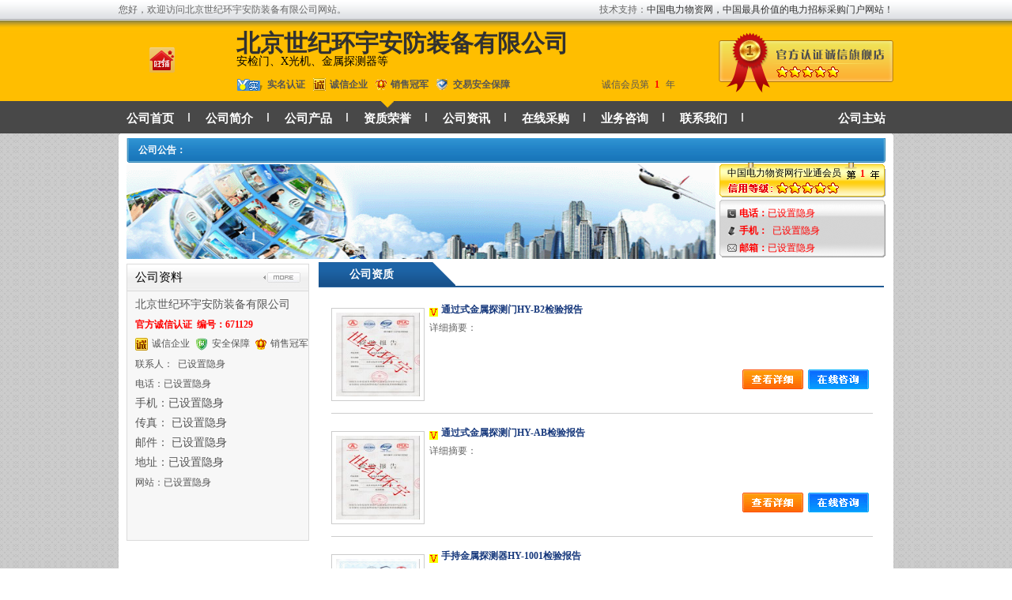

--- FILE ---
content_type: text/html; charset=utf-8
request_url: http://www.dianli.org.cn/wuzi_671129_u/qualifications.html
body_size: 5704
content:
<html>
<head>
<meta http-equiv="Content-Type" content="text/html; charset=utf-8">
<title> 
公司资质_北京世纪环宇安防装备有限公司</title>

<style type="text/css">
<!--
.menu {
	font-size: 14px;
	padding-top: 4px;
}
.menudq {
	font-size: 14px;
	padding-top: 3px;
}
.lxfsbk {
	font-size: 12px;
	line-height: 22px;
	border-top: 1px none #E14333;
	border-right: 1px solid #E14333;
	border-bottom: 1px solid #E14333;
	border-left: 1px solid #E14333;
}
-->
</style>
<link href="../css.css" rel="stylesheet" type="text/css">
<script src="../js/jquery.js" type="text/javascript"></script>
<script src="../js/all.js" type="text/javascript"></script><link href="/company/style.php?mb=0" rel="stylesheet" type="text/css">
<link href="../css/0.css" rel="stylesheet" type="text/css">
<script src="/company/js/jquery-1.9.1.min.js"></script>
<script>var mysheng="";var myshi="";</script>
<script src="/company/js/city.js"></script>
</head>

<body onLoad="init()">
<table width="100%" border="0" cellpadding="0" cellspacing="0" class="font-se-hui">
        <tr> 
          <td background="../company/0/topbg.png"> <table width="980" height="26" border="0" align="center" cellpadding="0" cellspacing="0" class="font-se-hui">
              <tr> 
                <td width="380"> 
                  您好，欢迎访问北京世纪环宇安防装备有限公司网站。                </td>
                <td width="500" align="right"> 
                  技术支持：<a href="/" class="hui">中国电力物资网，中国最具价值的电力招标采购门户网站！</a>                </td>
              </tr>
            </table></td>
        </tr>
</table>


<table width="100%"  border="0" cellspacing="0" cellpadding="0">
  <tr>
    <td align="center">

<table width="100%"  border="0" align="center" cellpadding="0" cellspacing="0">
      <tr>
        <td><table width="100%" height="102" border="0" cellpadding="0" cellspacing="0" background="/company/brandimg/0/top.jpg">
  <tr> 
    <td align="center" valign="middle"><table width="980" border="0" cellpadding="0" cellspacing="0">
        <tr> 
          <td align="center" valign="middle" class="f-x"><a href="#" class="l-hei"><img src="/company/brandimg/winporter.png" border="0"></a> 
          </td>
          <td width="650" align="left" valign="middle"><table width="600" border="0" cellpadding="0" cellspacing="0">
            <tr>
              <td width="735" height="30" align="left" valign="bottom" class="companyName">北京世纪环宇安防装备有限公司</td>
            </tr>
            <tr>
              <td height="30" align="left" valign="middle" class="intro"><a href="#" class="l-gscplist">安检门、X光机、金属探测器等</a></td>
            </tr>
            <tr>
              <td height="25" align="left" valign="top"><table width="100%" border="0" align="left" cellpadding="0" cellspacing="0" class="f-x">
                <tr valign="middle">
                  <td width="23" align="left" class="j-z">&nbsp;</td>
                  <td width="38" align="left" class="j-z"><img src="/company/img/11.png" width="32" height="15" /></td>
                  <td width="60" align="left"><strong>实名认证</strong></td>
                  <td width="21" align="left"><img src="/company/img/486684_1232736939.png" width="16" height="16" /></td>
                  <td width="60" align="left"><strong>诚信企业</strong></td>
                  <td width="19" align="left"><img src="/company/img/vvip.gif" width="14" height="14" /></td>
                  <td width="60" align="left"><strong>销售冠军</strong></td>
                  <td width="21" align="left"><img src="/company/img/location-icon.png" height="14" /></td>
                  <td width="84" align="left"><strong>交易安全保障</strong></td>
                  <td width="22" align="left">&nbsp;</td>
                  <td width="84" align="left">&nbsp;</td>
                  <td align="left">&nbsp;</td>
                  <td width="63" align="left">诚信会员第</td>
                  <td width="16" align="center"><font color="#FF0000"><strong>1</strong></font></td>
                  <td width="20">&nbsp;年</td>
                </tr>
              </table></td>
            </tr>
          </table></td>
          <td width="221" height="93" align="center" valign="top" background="/company/brandimg/gongyong/rzbg.png"> 
            <table width="221" height="69" border="0" align="center" cellpadding="0" cellspacing="0">
              <tr> 
                <td height="55" colspan="2">&nbsp;&nbsp;</td>
              </tr>
              <tr> 
                <td height="14" colspan="1"></td>
                <td width="148"><img src="/company/img/star_5.gif" width="79" height="14"></td>
              </tr>
            </table></td>
        </tr>
        </table>
    </td>
  </tr>
</table>
<table width="100%" border="0" cellpadding="0" cellspacing="0" background="/company/brandimg/0/menu_bg.png">
  <tr> 
    <td height="41" align="center" valign="middle"> 
      <table width="980" height="37" border="0" cellpadding="0" cellspacing="0">
        <tr> 
          <td align="left" valign="bottom"> 
            <table width="1000" border="0" align="center" cellpadding="0" cellspacing="0">
              <tr valign="top"> 
                <td width="80" height="25" align="center" class="f-z-b"><a href="index.html" class="brandmenu">公司首页</a></td>
                <td width="80" align="center" class="f-z-b"><a href="introduction.html" class="brandmenu">公司简介</a></td>
                <td width="80" align="center" class="f-z-b"><a href="products.html" class="brandmenu">公司产品</a></td>
                <td width="80" align="center" class="f-z-b"><a href="qualifications.html" class="brandmenunow">资质荣誉</a> 
                </td>
                <td width="80" align="center" class="f-z-b"><a href="news.html" class="brandmenu">公司资讯</a></td>
                <td width="80" align="center" class="f-z-b"><a href="index.html#order" class="brandmenu">在线采购</a></td>
                <td width="80" align="center" class="f-z-b"><a href="index.html#order" class="brandmenu">业务咨询</a></td>
                <td width="80" align="center" class="f-z-b"><a href="contact.html" class="brandmenu">联系我们</a></td>
                <td align="left" class="f-z-b">&nbsp;</td>
                <td align="right" class="f-z-b"><a href="/adurl.php?url=已设置隐身" class="brandmenuh" target="_blank">公司主站</a></td>
              </tr>
          </table></td>
        </tr>
      </table>
      
    </td>
  </tr>
</table>
</td>
      </tr>
    </table>
      <table width="980" border="0" align="center" cellpadding="0" cellspacing="0">
        <tr>
          <td valign="top"><img src="/company/img/maintop.gif" width="980" height="6" /></td>
        </tr>
        <tr>
          <td valign="top" bgcolor="#FFFFFF"></td>
        </tr>
      </table>

<table width="980"  border="0" align="center" cellpadding="0" cellspacing="0" bgcolor="#FFFFFF">
        <tr>
          <td><table width="960" border="0" align="center" cellpadding="0" cellspacing="0" background="../company/0/t1.gif">
            <tr>
              <td height="31" class="font-se-hui">&nbsp;&nbsp;&nbsp;&nbsp;&nbsp;<font color="#FFFFFF"><strong>公司公告：</strong></font>
                                </td>
            </tr>
          </table>
            <table width="960" border="0" align="center" cellpadding="0" cellspacing="0">
              <tr>
                <td width="750" height="100">
                  <meta http-equiv="Content-Type" content="text/html; charset=utf-8">
<SCRIPT language=JavaScript> 
<!-- // aAD 
var aAD=new Array(); 
var http=new Array(); 
var title=new Array(); 
var menu=new Array(); 

var adNum=3; 
times=6000;
<!--这是数据库图片 怎样写成循环显示 

aAD[0]='../company/adimg/1.gif';
http[0]='';
title[0]='<a href=../company/adimg/1.gif target=_blank style=cursor:hand;>是中国人</a>';

aAD[1]='../company/adimg/2.gif';
http[1]='';
title[1]='<a href=../company/adimg/1.gif target=_blank style=cursor:hand;>是中国人</a>';

aAD[2]='../company/adimg/3.gif';
http[2]='';
title[2]='<a href=../company/adimg/1.gif target=_blank style=cursor:hand;>是中国人</a>';


<!-- 
var preloadedimages=new Array(); 
for (i=0;i<aAD.length;i++){ 
preloadedimages[i]=new Image(); 
preloadedimages[i].src=aAD[i];} 
function setTransition(){ 
if (document.all){ 
aADrotator.filters.revealTrans.Transition=Math.floor(Math.random()*23); 
aADrotator.filters.revealTrans.apply();}} 
function playTransition(){ 
if (document.all) 
aADrotator.filters.revealTrans.play()} 

function nextAd(){ 

if(adNum<aAD.length-1)adNum++ ; 
else adNum=0; 
setTransition(); 
document.images.aADrotator.src=aAD[adNum]; 
playTransition(); 
theTimer=setTimeout('nextAd()', times);
times=6000;
document.all.af.href=http[adNum];
document.images.menu.src=menu[adNum]; 
} 
//--> 
</SCRIPT>
<table width="745" height="124" border="0" cellpadding="0" cellspacing="0">
  <tr>
    <td valign="middle"><div class="textblock"><a href="" id="af" title="af" name="af" target="_blank"><IMG src="../company/adimg/1.gif" alt="更多..." name="aADrotator" width="745" height="120" border="0" style="FILTER: revealTrans(duration=2,transition=20)"></a><SCRIPT language=JavaScript>nextAd()</SCRIPT></div></td>
  </tr>
</table>                </td>
                <td width="210" valign="top"><table width="210" height="44" border="0" align="center" cellpadding="0" cellspacing="0" background="/company/0/mmtcreditbg6.gif">
                    <tr>
                      <td valign="top">
                        <table width="100%" border="0" cellpadding="0" cellspacing="0" class="font-se-hui">
                          <tr>
                            <td width="10" height="22" valign="bottom"><font color="#000000"><strong> </strong></font></td>
                            <td valign="bottom"><font color="#000000"> 中国电力物资网行业通会员 </font></td>
                            <td width="32" valign="bottom"><strong><font color="#FF0000">1</font></strong></td>
                          </tr>
                        </table>
                        <table width="100%" border="0" cellspacing="0" cellpadding="0">
                          <tr>
                            <td width="10" height="20" valign="bottom">&nbsp;</td>
                            <td width="62" valign="bottom">&nbsp;</td>
                            <td width="138" valign="middle"><img src="/company/0/star_5.gif" width="79" height="14"></td>
                          </tr>
                      </table></td>
                    </tr>
                  </table>
                    <table width="210" border="0" align="right" cellpadding="0" cellspacing="0" background="../company/0/xbg.gif" class="font-se-hui">
                      <tr>
                        <td colspan="2" height="10"></td>
                      </tr>
                      <tr>
                        <td width="25" height="22">&nbsp;</td>
                        <td> <font color="#FF0000" class="font-sz"> <strong>电话：</strong>已设置隐身 </font> </td>
                      </tr>
                      <tr>
                        <td height="22">&nbsp;</td>
                        <td><font color="#FF0000" class="font-sz"> <strong>手机：</strong>&nbsp;&nbsp;已设置隐身 </font></td>
                      </tr>
                      <tr>
                        <td height="22">&nbsp;</td>
                        <td><font color="#FF0000" class="font-sz"> <strong>邮箱：</strong>已设置隐身 </font></td>
                      </tr>
                  </table></td>
              </tr>
            </table>
            <table width="960" border="0" align="center" cellpadding="0" cellspacing="0">
              <tr>
                <td width="250" valign="top">
                  <table width="100%"  border="0" cellspacing="0" cellpadding="0">
                    <tr>
                      <td height="4"></td>
                    </tr>
                  </table>
                  <table width="100%" height="20" border="0" align="center" cellpadding="0" cellspacing="0" class="b-h">
                    <tr>
                      <td height="34" colspan="2" class="f-x">
                        <table width="100%" height="34" border="0" align="center" cellpadding="0" cellspacing="0" background="/company/brandimg/0/leftbg.jpg" class="f-z-b">
                          <tr>
                            <td background="/company/brandimg/0/leftbg.jpg" class="j-z"><div align="left" class="f-z-title"><font color="">公司资料</font></div></td>
                            <td width="80" align="right" class="j-z"><img src="/company/brandimg/0/leftmore.jpg" width="73"></td>
                          </tr>
                          <tr bgcolor="f7f7f7">
                            <td height="5" colspan="2"></td>
                          </tr>
                        </table>
                        <table width="100%" border="0" align="center" cellpadding="0" cellspacing="0" bgcolor="f7f7f7" class="f-x">
                          <tr>
                            <td width="240" height="25" align="left" class="j-z"> 北京世纪环宇安防装备有限公司 </td>
                          </tr>
                          <tr>
                            <td height="25" align="left" class="j-z">
                              <div align="left" class="f-x">
                                <div align="left" class="f-x"><strong><font color="#FF0000">官方诚信认证&nbsp;&nbsp;编号：671129</font></strong></div>
                            </div></td>
                          </tr>
                          <tr>
                            <td height="25" align="left" class="j-z">
                              <table width="100%" height="20" border="0" align="center" cellpadding="0" cellspacing="0" class="f-x">
                                <tr>
                                  <td width="21" height="20"><strong><img src="/company/brandimg/gongyong/cheng.png" width="16" height="16"></strong></td>
                                  <td width="55">诚信企业</td>
                                  <td width="21"><img src="/company/brandimg/gongyong/bao.png" width="16"></td>
                                  <td width="55">安全保障</td>
                                  <td width="19" height="5"><img src="/company/brandimg/gongyong/vvip.gif" width="14" height="14"></td>
                                  <td>销售冠军</td>
                                </tr>
                            </table></td>
                          </tr>
                          <tr>
                            <td height="25" align="left" class="j-z"><div align="left" class="f-x">联系人：&nbsp;&nbsp;已设置隐身</div></td>
                          </tr>
                          <tr>
                            <td height="25" align="left" class="j-z"><div align="left" class="f-x">电话：已设置隐身</div></td>
                          </tr>
                          <tr>
                            <td height="25" align="left" class="j-z">手机：已设置隐身</td>
                          </tr>
                          <tr>
                            <td height="25" align="left" class="j-z">传真： 已设置隐身</td>
                          </tr>
                          <tr>
                            <td height="25" align="left" class="j-z">邮件： 已设置隐身</td>
                          </tr>
                          <tr>
                            <td height="25" align="left" class="j-z">地址：已设置隐身</td>
                          </tr>
                          <tr>
                            <td height="25" align="left" class="j-z"><div align="left" class="f-x">网站：已设置隐身</div></td>
                          </tr>
                          <tr>
                            <td height="25" align="left" class="j-z">&nbsp;</td>
                          </tr>
                          <tr>
                            <td height="25" align="left" class="j-z">&nbsp;</td>
                          </tr>
                          <tr>
                            <td height="10" align="left" class="j-z"></td>
                          </tr>
                      </table></td>
                    </tr>
                  </table>                </td>
                <td width="10" valign="top">&nbsp;</td>
                <td height="100" valign="top">
                                                                                                            <table width="100%" border="0" cellpadding="2" cellspacing="2" class="font-se-hui">
                    <tr>
                      <td height="32" background="/company/0/mainbg.gif">
                        <table width="100%" border="0" cellpadding="0" cellspacing="0" class="font-shisi-bai-cui">
                          <tr>
                            <td width="130">
                              <div align="center">公司资质</div></td>
                            <td>&nbsp;</td>
                          </tr>
                      </table></td>
                    </tr>
                    <tr>
                      <td height="100" valign="top">
                        <table width="100%" border="0" cellpadding="5" cellspacing="5" class="font-se-hui">
                          <tr>
                            <td>
                                                            <table width="100%" border="0" cellpadding="2" cellspacing="2" class="font-se-hui">
                                <tr>
                                  <td width="16%" rowspan="3"><div align="center"><a href="/wuzi_671129_u/z467429.html" class="mr" target="_blank"><img src="http://ad.yunliyun.com/2017/07/20170718043553.jpg" width="98" height="98" border="0" class="imgbk"></a></div></td>
                                  <td height="23" colspan="2" valign="bottom" class="font-shisi-hui"> <font color="#00349A"> <strong> <img src='/img/v.gif'> <a href='/wuzi_671129_u/z467429.html' class='mr' target='_blank'>通过式金属探测门HY-B2检验报告</a> </strong> </font> </td>
                                </tr>
                                <tr>
                                  <td height="52" colspan="2" valign="top">
                                    <div class="cpjjjs"> 详细摘要：  </div></td>
                                </tr>
                                <tr>
                                  <td width="59%" valign="top"> </td>
                                  <td width="25%" valign="top"><a href="/wuzi_671129_u/z467429.html" target="_blank"><img src="../company/0/xxjs.gif" width="77" height="25" border="0"></a>&nbsp; <a href="index.html#order"><img src="../company/0/zxly.gif" width="77" height="25" border="0"  style="cursor:hand" onClick="ly(2)"></a> </td>
                                </tr>
                                <tr>
                                  <td colspan="3"><hr width="100%" size="1" noshade color="#CCCCCC"></td>
                                </tr>
                              </table>
                                                            <table width="100%" border="0" cellpadding="2" cellspacing="2" class="font-se-hui">
                                <tr>
                                  <td width="16%" rowspan="3"><div align="center"><a href="/wuzi_671129_u/z467428.html" class="mr" target="_blank"><img src="http://ad.yunliyun.com/2017/07/20170718043547.jpg" width="98" height="98" border="0" class="imgbk"></a></div></td>
                                  <td height="23" colspan="2" valign="bottom" class="font-shisi-hui"> <font color="#00349A"> <strong> <img src='/img/v.gif'> <a href='/wuzi_671129_u/z467428.html' class='mr' target='_blank'>通过式金属探测门HY-AB检验报告</a> </strong> </font> </td>
                                </tr>
                                <tr>
                                  <td height="52" colspan="2" valign="top">
                                    <div class="cpjjjs"> 详细摘要：  </div></td>
                                </tr>
                                <tr>
                                  <td width="59%" valign="top"> </td>
                                  <td width="25%" valign="top"><a href="/wuzi_671129_u/z467428.html" target="_blank"><img src="../company/0/xxjs.gif" width="77" height="25" border="0"></a>&nbsp; <a href="index.html#order"><img src="../company/0/zxly.gif" width="77" height="25" border="0"  style="cursor:hand" onClick="ly(2)"></a> </td>
                                </tr>
                                <tr>
                                  <td colspan="3"><hr width="100%" size="1" noshade color="#CCCCCC"></td>
                                </tr>
                              </table>
                                                            <table width="100%" border="0" cellpadding="2" cellspacing="2" class="font-se-hui">
                                <tr>
                                  <td width="16%" rowspan="3"><div align="center"><a href="/wuzi_671129_u/z467427.html" class="mr" target="_blank"><img src="http://ad.yunliyun.com/2017/07/20170718043538.jpg" width="98" height="98" border="0" class="imgbk"></a></div></td>
                                  <td height="23" colspan="2" valign="bottom" class="font-shisi-hui"> <font color="#00349A"> <strong> <img src='/img/v.gif'> <a href='/wuzi_671129_u/z467427.html' class='mr' target='_blank'>手持金属探测器HY-1001检验报告</a> </strong> </font> </td>
                                </tr>
                                <tr>
                                  <td height="52" colspan="2" valign="top">
                                    <div class="cpjjjs"> 详细摘要：  </div></td>
                                </tr>
                                <tr>
                                  <td width="59%" valign="top"> </td>
                                  <td width="25%" valign="top"><a href="/wuzi_671129_u/z467427.html" target="_blank"><img src="../company/0/xxjs.gif" width="77" height="25" border="0"></a>&nbsp; <a href="index.html#order"><img src="../company/0/zxly.gif" width="77" height="25" border="0"  style="cursor:hand" onClick="ly(2)"></a> </td>
                                </tr>
                                <tr>
                                  <td colspan="3"><hr width="100%" size="1" noshade color="#CCCCCC"></td>
                                </tr>
                              </table>
                                                            <table width="100%" border="0" cellpadding="2" cellspacing="2" class="font-se-hui">
                                <tr>
                                  <td width="16%" rowspan="3"><div align="center"><a href="/wuzi_671129_u/z467426.html" class="mr" target="_blank"><img src="http://ad.yunliyun.com/2017/07/20170718043532.jpg" width="98" height="98" border="0" class="imgbk"></a></div></td>
                                  <td height="23" colspan="2" valign="bottom" class="font-shisi-hui"> <font color="#00349A"> <strong> <img src='/img/v.gif'> <a href='/wuzi_671129_u/z467426.html' class='mr' target='_blank'>手持金属探测器GP-3003B1检验报告</a> </strong> </font> </td>
                                </tr>
                                <tr>
                                  <td height="52" colspan="2" valign="top">
                                    <div class="cpjjjs"> 详细摘要：  </div></td>
                                </tr>
                                <tr>
                                  <td width="59%" valign="top"> </td>
                                  <td width="25%" valign="top"><a href="/wuzi_671129_u/z467426.html" target="_blank"><img src="../company/0/xxjs.gif" width="77" height="25" border="0"></a>&nbsp; <a href="index.html#order"><img src="../company/0/zxly.gif" width="77" height="25" border="0"  style="cursor:hand" onClick="ly(2)"></a> </td>
                                </tr>
                                <tr>
                                  <td colspan="3"><hr width="100%" size="1" noshade color="#CCCCCC"></td>
                                </tr>
                              </table>
                                                            <table width="100%" border="0" cellpadding="2" cellspacing="2" class="font-se-hui">
                                <tr>
                                  <td width="16%" rowspan="3"><div align="center"><a href="/wuzi_671129_u/z467424.html" class="mr" target="_blank"><img src="http://ad.yunliyun.com/2017/07/20170718043522.jpg" width="98" height="98" border="0" class="imgbk"></a></div></td>
                                  <td height="23" colspan="2" valign="bottom" class="font-shisi-hui"> <font color="#00349A"> <strong> <img src='/img/v.gif'> <a href='/wuzi_671129_u/z467424.html' class='mr' target='_blank'>防爆罐检查报告</a> </strong> </font> </td>
                                </tr>
                                <tr>
                                  <td height="52" colspan="2" valign="top">
                                    <div class="cpjjjs"> 详细摘要：  </div></td>
                                </tr>
                                <tr>
                                  <td width="59%" valign="top"> </td>
                                  <td width="25%" valign="top"><a href="/wuzi_671129_u/z467424.html" target="_blank"><img src="../company/0/xxjs.gif" width="77" height="25" border="0"></a>&nbsp; <a href="index.html#order"><img src="../company/0/zxly.gif" width="77" height="25" border="0"  style="cursor:hand" onClick="ly(2)"></a> </td>
                                </tr>
                                <tr>
                                  <td colspan="3"><hr width="100%" size="1" noshade color="#CCCCCC"></td>
                                </tr>
                              </table>
                                                            <table width="100%" border="0" cellpadding="2" cellspacing="2" class="font-se-hui">
                                <tr>
                                  <td width="16%" rowspan="3"><div align="center"><a href="/wuzi_671129_u/z467423.html" class="mr" target="_blank"><img src="http://ad.yunliyun.com/2017/07/20170718043515.jpg" width="98" height="98" border="0" class="imgbk"></a></div></td>
                                  <td height="23" colspan="2" valign="bottom" class="font-shisi-hui"> <font color="#00349A"> <strong> <img src='/img/v.gif'> <a href='/wuzi_671129_u/z467423.html' class='mr' target='_blank'>X光机行李检测仪HY-100100检测报告</a> </strong> </font> </td>
                                </tr>
                                <tr>
                                  <td height="52" colspan="2" valign="top">
                                    <div class="cpjjjs"> 详细摘要：  </div></td>
                                </tr>
                                <tr>
                                  <td width="59%" valign="top"> </td>
                                  <td width="25%" valign="top"><a href="/wuzi_671129_u/z467423.html" target="_blank"><img src="../company/0/xxjs.gif" width="77" height="25" border="0"></a>&nbsp; <a href="index.html#order"><img src="../company/0/zxly.gif" width="77" height="25" border="0"  style="cursor:hand" onClick="ly(2)"></a> </td>
                                </tr>
                                <tr>
                                  <td colspan="3"><hr width="100%" size="1" noshade color="#CCCCCC"></td>
                                </tr>
                              </table>
                                                            <table width="100%" border="0" cellpadding="2" cellspacing="2" class="font-se-hui">
                                <tr>
                                  <td width="16%" rowspan="3"><div align="center"><a href="/wuzi_671129_u/z467422.html" class="mr" target="_blank"><img src="http://ad.yunliyun.com/2017/07/20170718043509.jpg" width="98" height="98" border="0" class="imgbk"></a></div></td>
                                  <td height="23" colspan="2" valign="bottom" class="font-shisi-hui"> <font color="#00349A"> <strong> <img src='/img/v.gif'> <a href='/wuzi_671129_u/z467422.html' class='mr' target='_blank'>X光机行李检测仪HY-8065检测报告</a> </strong> </font> </td>
                                </tr>
                                <tr>
                                  <td height="52" colspan="2" valign="top">
                                    <div class="cpjjjs"> 详细摘要：  </div></td>
                                </tr>
                                <tr>
                                  <td width="59%" valign="top"> </td>
                                  <td width="25%" valign="top"><a href="/wuzi_671129_u/z467422.html" target="_blank"><img src="../company/0/xxjs.gif" width="77" height="25" border="0"></a>&nbsp; <a href="index.html#order"><img src="../company/0/zxly.gif" width="77" height="25" border="0"  style="cursor:hand" onClick="ly(2)"></a> </td>
                                </tr>
                                <tr>
                                  <td colspan="3"><hr width="100%" size="1" noshade color="#CCCCCC"></td>
                                </tr>
                              </table>
                                                            <table width="100%" border="0" cellpadding="2" cellspacing="2" class="font-se-hui">
                                <tr>
                                  <td width="16%" rowspan="3"><div align="center"><a href="/wuzi_671129_u/z467421.html" class="mr" target="_blank"><img src="http://ad.yunliyun.com/2017/07/20170718043504.jpg" width="98" height="98" border="0" class="imgbk"></a></div></td>
                                  <td height="23" colspan="2" valign="bottom" class="font-shisi-hui"> <font color="#00349A"> <strong> <img src='/img/v.gif'> <a href='/wuzi_671129_u/z467421.html' class='mr' target='_blank'>X光机行李检测仪HY-6550B检测报告</a> </strong> </font> </td>
                                </tr>
                                <tr>
                                  <td height="52" colspan="2" valign="top">
                                    <div class="cpjjjs"> 详细摘要：  </div></td>
                                </tr>
                                <tr>
                                  <td width="59%" valign="top"> </td>
                                  <td width="25%" valign="top"><a href="/wuzi_671129_u/z467421.html" target="_blank"><img src="../company/0/xxjs.gif" width="77" height="25" border="0"></a>&nbsp; <a href="index.html#order"><img src="../company/0/zxly.gif" width="77" height="25" border="0"  style="cursor:hand" onClick="ly(2)"></a> </td>
                                </tr>
                                <tr>
                                  <td colspan="3"><hr width="100%" size="1" noshade color="#CCCCCC"></td>
                                </tr>
                              </table>
                                                            <table width="100%" border="0" cellpadding="2" cellspacing="2" class="font-se-hui">
                                <tr>
                                  <td width="16%" rowspan="3"><div align="center"><a href="/wuzi_671129_u/z467420.html" class="mr" target="_blank"><img src="http://ad.yunliyun.com/2017/07/20170718043459.jpg" width="98" height="98" border="0" class="imgbk"></a></div></td>
                                  <td height="23" colspan="2" valign="bottom" class="font-shisi-hui"> <font color="#00349A"> <strong> <img src='/img/v.gif'> <a href='/wuzi_671129_u/z467420.html' class='mr' target='_blank'>X光机行李检测仪HY-5030检测报告</a> </strong> </font> </td>
                                </tr>
                                <tr>
                                  <td height="52" colspan="2" valign="top">
                                    <div class="cpjjjs"> 详细摘要：  </div></td>
                                </tr>
                                <tr>
                                  <td width="59%" valign="top"> </td>
                                  <td width="25%" valign="top"><a href="/wuzi_671129_u/z467420.html" target="_blank"><img src="../company/0/xxjs.gif" width="77" height="25" border="0"></a>&nbsp; <a href="index.html#order"><img src="../company/0/zxly.gif" width="77" height="25" border="0"  style="cursor:hand" onClick="ly(2)"></a> </td>
                                </tr>
                                <tr>
                                  <td colspan="3"><hr width="100%" size="1" noshade color="#CCCCCC"></td>
                                </tr>
                              </table>
                                                            <table width="100%" border="0" cellpadding="2" cellspacing="2" class="font-se-hui">
                                <tr>
                                  <td width="16%" rowspan="3"><div align="center"><a href="/wuzi_671129_u/z467419.html" class="mr" target="_blank"><img src="http://ad.yunliyun.com/2017/07/20170718043450.jpg" width="98" height="98" border="0" class="imgbk"></a></div></td>
                                  <td height="23" colspan="2" valign="bottom" class="font-shisi-hui"> <font color="#00349A"> <strong> <img src='/img/v.gif'> <a href='/wuzi_671129_u/z467419.html' class='mr' target='_blank'>液体检测仪HY-1500检查报告</a> </strong> </font> </td>
                                </tr>
                                <tr>
                                  <td height="52" colspan="2" valign="top">
                                    <div class="cpjjjs"> 详细摘要：  </div></td>
                                </tr>
                                <tr>
                                  <td width="59%" valign="top"> </td>
                                  <td width="25%" valign="top"><a href="/wuzi_671129_u/z467419.html" target="_blank"><img src="../company/0/xxjs.gif" width="77" height="25" border="0"></a>&nbsp; <a href="index.html#order"><img src="../company/0/zxly.gif" width="77" height="25" border="0"  style="cursor:hand" onClick="ly(2)"></a> </td>
                                </tr>
                                <tr>
                                  <td colspan="3"><hr width="100%" size="1" noshade color="#CCCCCC"></td>
                                </tr>
                              </table>
                                                            <table width="100%" border="0" cellpadding="2" cellspacing="2" class="font-se-hui">
                                <tr>
                                  <td width="16%" rowspan="3"><div align="center"><a href="/wuzi_671129_u/z467418.html" class="mr" target="_blank"><img src="http://ad.yunliyun.com/2017/07/20170718043436.jpg" width="98" height="98" border="0" class="imgbk"></a></div></td>
                                  <td height="23" colspan="2" valign="bottom" class="font-shisi-hui"> <font color="#00349A"> <strong> <img src='/img/v.gif'> <a href='/wuzi_671129_u/z467418.html' class='mr' target='_blank'>CE认证</a> </strong> </font> </td>
                                </tr>
                                <tr>
                                  <td height="52" colspan="2" valign="top">
                                    <div class="cpjjjs"> 详细摘要：  </div></td>
                                </tr>
                                <tr>
                                  <td width="59%" valign="top"> </td>
                                  <td width="25%" valign="top"><a href="/wuzi_671129_u/z467418.html" target="_blank"><img src="../company/0/xxjs.gif" width="77" height="25" border="0"></a>&nbsp; <a href="index.html#order"><img src="../company/0/zxly.gif" width="77" height="25" border="0"  style="cursor:hand" onClick="ly(2)"></a> </td>
                                </tr>
                                <tr>
                                  <td colspan="3"><hr width="100%" size="1" noshade color="#CCCCCC"></td>
                                </tr>
                              </table>
                                                            <table width="100%" border="0" cellpadding="2" cellspacing="2" class="font-se-hui">
                                <tr>
                                  <td width="16%" rowspan="3"><div align="center"><a href="/wuzi_671129_u/z467417.html" class="mr" target="_blank"><img src="http://ad.yunliyun.com/2017/07/20170718043429.jpg" width="98" height="98" border="0" class="imgbk"></a></div></td>
                                  <td height="23" colspan="2" valign="bottom" class="font-shisi-hui"> <font color="#00349A"> <strong> <img src='/img/v.gif'> <a href='/wuzi_671129_u/z467417.html' class='mr' target='_blank'>环境管理体系认证</a> </strong> </font> </td>
                                </tr>
                                <tr>
                                  <td height="52" colspan="2" valign="top">
                                    <div class="cpjjjs"> 详细摘要：  </div></td>
                                </tr>
                                <tr>
                                  <td width="59%" valign="top"> </td>
                                  <td width="25%" valign="top"><a href="/wuzi_671129_u/z467417.html" target="_blank"><img src="../company/0/xxjs.gif" width="77" height="25" border="0"></a>&nbsp; <a href="index.html#order"><img src="../company/0/zxly.gif" width="77" height="25" border="0"  style="cursor:hand" onClick="ly(2)"></a> </td>
                                </tr>
                                <tr>
                                  <td colspan="3"><hr width="100%" size="1" noshade color="#CCCCCC"></td>
                                </tr>
                              </table>
                                                            <table width="100%" border="0" cellpadding="2" cellspacing="2" class="font-se-hui">
                                <tr>
                                  <td width="16%" rowspan="3"><div align="center"><a href="/wuzi_671129_u/z467416.html" class="mr" target="_blank"><img src="http://ad.yunliyun.com/2017/07/20170718043421.jpg" width="98" height="98" border="0" class="imgbk"></a></div></td>
                                  <td height="23" colspan="2" valign="bottom" class="font-shisi-hui"> <font color="#00349A"> <strong> <img src='/img/v.gif'> <a href='/wuzi_671129_u/z467416.html' class='mr' target='_blank'>质量管理体系认证</a> </strong> </font> </td>
                                </tr>
                                <tr>
                                  <td height="52" colspan="2" valign="top">
                                    <div class="cpjjjs"> 详细摘要：  </div></td>
                                </tr>
                                <tr>
                                  <td width="59%" valign="top"> </td>
                                  <td width="25%" valign="top"><a href="/wuzi_671129_u/z467416.html" target="_blank"><img src="../company/0/xxjs.gif" width="77" height="25" border="0"></a>&nbsp; <a href="index.html#order"><img src="../company/0/zxly.gif" width="77" height="25" border="0"  style="cursor:hand" onClick="ly(2)"></a> </td>
                                </tr>
                                <tr>
                                  <td colspan="3"><hr width="100%" size="1" noshade color="#CCCCCC"></td>
                                </tr>
                              </table>
                                                            <table width="100%" border="0" cellpadding="2" cellspacing="2" class="font-se-hui">
                                <tr>
                                  <td width="16%" rowspan="3"><div align="center"><a href="/wuzi_671129_u/z467415.html" class="mr" target="_blank"><img src="http://ad.yunliyun.com/2017/07/20170718043406.jpg" width="98" height="98" border="0" class="imgbk"></a></div></td>
                                  <td height="23" colspan="2" valign="bottom" class="font-shisi-hui"> <font color="#00349A"> <strong> <img src='/img/v.gif'> <a href='/wuzi_671129_u/z467415.html' class='mr' target='_blank'>生产许可证</a> </strong> </font> </td>
                                </tr>
                                <tr>
                                  <td height="52" colspan="2" valign="top">
                                    <div class="cpjjjs"> 详细摘要：  </div></td>
                                </tr>
                                <tr>
                                  <td width="59%" valign="top"> </td>
                                  <td width="25%" valign="top"><a href="/wuzi_671129_u/z467415.html" target="_blank"><img src="../company/0/xxjs.gif" width="77" height="25" border="0"></a>&nbsp; <a href="index.html#order"><img src="../company/0/zxly.gif" width="77" height="25" border="0"  style="cursor:hand" onClick="ly(2)"></a> </td>
                                </tr>
                                <tr>
                                  <td colspan="3"><hr width="100%" size="1" noshade color="#CCCCCC"></td>
                                </tr>
                              </table>
                                                            <table width="100%" border="0" cellpadding="2" cellspacing="2" class="font-se-hui">
                                <tr>
                                  <td width="16%" rowspan="3"><div align="center"><a href="/wuzi_671129_u/z467414.html" class="mr" target="_blank"><img src="http://ad.yunliyun.com/2017/07/20170718043355.jpg" width="98" height="98" border="0" class="imgbk"></a></div></td>
                                  <td height="23" colspan="2" valign="bottom" class="font-shisi-hui"> <font color="#00349A"> <strong> <img src='/img/v.gif'> <a href='/wuzi_671129_u/z467414.html' class='mr' target='_blank'>税务登记证</a> </strong> </font> </td>
                                </tr>
                                <tr>
                                  <td height="52" colspan="2" valign="top">
                                    <div class="cpjjjs"> 详细摘要：  </div></td>
                                </tr>
                                <tr>
                                  <td width="59%" valign="top"> </td>
                                  <td width="25%" valign="top"><a href="/wuzi_671129_u/z467414.html" target="_blank"><img src="../company/0/xxjs.gif" width="77" height="25" border="0"></a>&nbsp; <a href="index.html#order"><img src="../company/0/zxly.gif" width="77" height="25" border="0"  style="cursor:hand" onClick="ly(2)"></a> </td>
                                </tr>
                                <tr>
                                  <td colspan="3"><hr width="100%" size="1" noshade color="#CCCCCC"></td>
                                </tr>
                              </table>
                                                            <table width="100%" border="0" cellpadding="2" cellspacing="2" class="font-se-hui">
                                <tr>
                                  <td width="16%" rowspan="3"><div align="center"><a href="/wuzi_671129_u/z467413.html" class="mr" target="_blank"><img src="http://ad.yunliyun.com/2017/07/20170718043348.jpg" width="98" height="98" border="0" class="imgbk"></a></div></td>
                                  <td height="23" colspan="2" valign="bottom" class="font-shisi-hui"> <font color="#00349A"> <strong> <img src='/img/v.gif'> <a href='/wuzi_671129_u/z467413.html' class='mr' target='_blank'>组织机构代码证</a> </strong> </font> </td>
                                </tr>
                                <tr>
                                  <td height="52" colspan="2" valign="top">
                                    <div class="cpjjjs"> 详细摘要：  </div></td>
                                </tr>
                                <tr>
                                  <td width="59%" valign="top"> </td>
                                  <td width="25%" valign="top"><a href="/wuzi_671129_u/z467413.html" target="_blank"><img src="../company/0/xxjs.gif" width="77" height="25" border="0"></a>&nbsp; <a href="index.html#order"><img src="../company/0/zxly.gif" width="77" height="25" border="0"  style="cursor:hand" onClick="ly(2)"></a> </td>
                                </tr>
                                <tr>
                                  <td colspan="3"><hr width="100%" size="1" noshade color="#CCCCCC"></td>
                                </tr>
                              </table>
                                                            <table width="100%" border="0" cellpadding="2" cellspacing="2" class="font-se-hui">
                                <tr>
                                  <td width="16%" rowspan="3"><div align="center"><a href="/wuzi_671129_u/z467412.html" class="mr" target="_blank"><img src="http://ad.yunliyun.com/2017/07/20170718043338.jpg" width="98" height="98" border="0" class="imgbk"></a></div></td>
                                  <td height="23" colspan="2" valign="bottom" class="font-shisi-hui"> <font color="#00349A"> <strong> <img src='/img/v.gif'> <a href='/wuzi_671129_u/z467412.html' class='mr' target='_blank'>营业执照</a> </strong> </font> </td>
                                </tr>
                                <tr>
                                  <td height="52" colspan="2" valign="top">
                                    <div class="cpjjjs"> 详细摘要：  </div></td>
                                </tr>
                                <tr>
                                  <td width="59%" valign="top"> </td>
                                  <td width="25%" valign="top"><a href="/wuzi_671129_u/z467412.html" target="_blank"><img src="../company/0/xxjs.gif" width="77" height="25" border="0"></a>&nbsp; <a href="index.html#order"><img src="../company/0/zxly.gif" width="77" height="25" border="0"  style="cursor:hand" onClick="ly(2)"></a> </td>
                                </tr>
                                <tr>
                                  <td colspan="3"><hr width="100%" size="1" noshade color="#CCCCCC"></td>
                                </tr>
                              </table>
                                                          </td>
                          </tr>
                      </table></td>
                    </tr>
                  </table>
                                                                                                                                              </td>
              </tr>
            </table>
            <table width="960" border="0" align="center" cellpadding="0" cellspacing="0">
              <tr>
                <td>&nbsp;</td>
              </tr>
            </table>
            <table width="100%" border="0" cellspacing="0" cellpadding="0">
              <tr>
                <td><table width="100%" border="0" cellpadding="5" cellspacing="5" class="tgff">
                    <tr>
                      <td><font color="#CC0000"><strong> 北京世纪环宇安防装备有限公司网站由中国电力物资网制做维护。内容真实性及解释权归北京世纪环宇安防装备有限公司负责。 </strong></font></td>
                    </tr>
                </table></td>
              </tr>
            </table></td>
        </tr>
    </table>   

</td>
  </tr>
</table>

<table width="100%" height="158" border="0" cellpadding="0" cellspacing="0" background="/img/downbg.gif" class="font-se-hui">
  <tr> 
    <td height="15" valign="top"></td>
  </tr>
  <tr> 
    <td valign="top"> 
      <div align="center">
        <table width="960" border="0" align="center" cellpadding="0" cellspacing="0" class="font-se-hei">
          <tr bgcolor="#F7F7F7"> 
            <td height="20" align="center" valign="middle"><table width="750" border="0" cellspacing="0" cellpadding="0">
                <tr> 
                  <td width="66" align="center" valign="middle" bgcolor="#F7F7F7" class="font-se-hei"><div align="center"><a href="/aboutme/" target="_blank" class="l-hei">关于我们</a></div></td>
                  <td width="10" align="center" valign="top" bgcolor="#F7F7F7" class="font-se-hei"><div align="center">|</div></td>
                  <td width="66" align="center" valign="middle" bgcolor="#F7F7F7" class="font-se-hei"><div align="center"><font color="#FFFFFF"><span class="sxjj">|</span><a href="/aboutme/?l=lxwm" target="_blank" class="l-hei">联系我们</a></font></div></td>
                  <td width="10" align="center" valign="top" bgcolor="#F7F7F7" class="font-se-hei"><div align="center">|</div></td>
                  <td width="66" align="center" valign="middle" bgcolor="#F7F7F7" class="font-se-hei"><div align="center"><font color="#FFFFFF"> 
                      <a href="/aboutme/?l=hyfw" target="_blank" class="l-hei">会员服务</a></font></div></td>
                  <td width="10" align="center" valign="top" bgcolor="#F7F7F7" class="font-se-hei"><div align="center">|</div></td>
                  <td width="66" align="center" valign="middle" bgcolor="#F7F7F7" class="font-se-hei"><div align="center"><font color="#FFFFFF"><a href="/aboutme/?l=rwlc" target="_blank" class="l-hei">入网流程</a></font></div></td>
                  <td width="10" align="center" valign="top" bgcolor="#F7F7F7" class="font-se-hei"><div align="center">|</div></td>
                  <td width="66" align="center" valign="middle" bgcolor="#F7F7F7" class="font-se-hei"><div align="center"><font color="#FFFFFF"><a href="/aboutme/?l=fkfs" target="_blank" class="l-hei">付款方式</a></font></div></td>
                  <td width="10" align="center" valign="top" bgcolor="#F7F7F7" class="font-se-hei"><div align="center">|</div></td>
                  <td width="66" align="center" valign="middle" bgcolor="#F7F7F7" class="font-se-hei"><div align="center"><font color="#FFFFFF"><a href="/aboutme/?l=hzhb" target="_blank" class="l-hei">合作伙伴</a></font></div></td>
                  <td width="10" align="center" valign="top" bgcolor="#F7F7F7" class="font-se-hei"><div align="center">|</div></td>
                  <td width="66" align="center" valign="middle" bgcolor="#F7F7F7" class="font-se-hei"><div align="center"><font color="#FFFFFF"><span class="sxjj">|</span><a href="/aboutme/?l=wzys" target="_blank" class="l-hei">网站优势</a></font></div></td>
                  <td width="10" align="center" valign="top" bgcolor="#F7F7F7" class="font-se-hei"><div align="center">|</div></td>
                  <td width="66" align="center" valign="middle" bgcolor="#F7F7F7" class="font-se-hei"><div align="center"><font color="#FFFFFF"><span class="sxjj">|</span><a href="/aboutme/?l=zxns" target="_blank" class="l-hei">招贤纳士</a></font></div></td>
                  <td width="10" align="center" valign="top" bgcolor="#F7F7F7" class="font-se-hei"><div align="center">|</div></td>
                  <td width="66" align="center" valign="middle" bgcolor="#F7F7F7" class="font-se-hei"><div align="center"><font color="#FFFFFF"><span class="sxjj">|</span><a href="/aboutme/?l=xwsd" target="_blank" class="l-hei">新闻速递</a></font></div></td>
                  <td width="10" align="center" valign="top" bgcolor="#F7F7F7" class="font-se-hei"><div align="center">|</div></td>
                  <td width="66" align="center" valign="middle" bgcolor="#F7F7F7" class="font-se-hei"><div align="center"><font color="#FFFFFF"><span class="sxjj">|</span><a href="/aboutme/?l=zxns" target="_blank" class="l-hei"></a><a href="/aboutme/?l=flsm" target="_blank" class="l-hei">法律声明</a></font></div></td>
                  <td width="10" align="center" valign="top" bgcolor="#F7F7F7" class="font-se-hei"><div align="center">|</div></td>
                  <td width="66" align="center" valign="middle" bgcolor="#F7F7F7" class="font-se-hei"><div align="center"><font color="#FFFFFF"><span class="sxjj">|</span><a href="/aboutme/?l=yqlj" target="_blank" class="l-hei">友情链接</a> 
                      </font></div></td>
                </tr>
              </table>
              </td>
          </tr>
          <tr valign="bottom" bgcolor="#F7F7F7"> 
            <td align="center"><table width="900" border="0" cellpadding="2" cellspacing="2" class="font-se-hei">
                <tr> 
                  <td height="30" valign="bottom" align="center"> 
中国电力物资网，中国电力招标采购平台，中国电力行业最具价值的门户网站                    </td>
                </tr>
                <tr> 
                  <td height="25" valign="middle"><div align="center">
				  				  <img src="/img/footphone.jpg">
				                      </div></td>
                </tr>
                <tr> 
                  <td valign="top" height="25" align="center">
<div align="center"><a href="http://wpa.qq.com/msgrd?v=3&uin=3431680165&site=qq&menu=yes"; target="_blank"><img src='/img/qqonline.gif' alt="综合客服" width="61" height="16" border="0" align="absmiddle"></a>&nbsp;综合&nbsp;
<a href="http://wpa.qq.com/msgrd?v=3&uin=757513251&site=qq&menu=yes"; target="_blank"><img SRC='/img/qqonline.gif' alt="综合客服" width="61" height="16" border="0" align="absmiddle"></a>&nbsp;综合&nbsp;
<a href="http://wpa.qq.com/msgrd?v=3&uin=3431680165&site=qq&menu=yes"; target="_blank"><img SRC='/img/qqonline.gif' alt="客服" width="61" height="16" border="0" align="absmiddle"></a>&nbsp;综合&nbsp;
<a href="http://wpa.qq.com/msgrd?v=3&uin=757513251&site=qq&menu=yes"; target="_blank"><img SRC='/img/qqonline.gif' alt="客服" width="61" height="16" border="0" align="absmiddle"></a>&nbsp;售后&nbsp;
<a href="http://wpa.qq.com/msgrd?v=3&uin=3431680165&site=qq&menu=yes"; target="_blank"><img SRC='/img/qqonline.gif' alt="孙燕" width="61" height="16" border="0" align="absmiddle"></a>&nbsp;业主&nbsp;
<a href="http://wpa.qq.com/msgrd?v=3&uin=757513251&site=qq&menu=yes"; target="_blank"><img SRC='/img/qqonline.gif' alt="赵阳" width="61" height="16" border="0" align="absmiddle"></a>&nbsp;合作<br></div>
					</td>
                </tr>
              </table></td>
          </tr>

          <tr valign="bottom" bgcolor="#F7F7F7"> 
            <td height="25" align="center" valign="bottom"> 
              Copyright © 2008 www.dianli.org.cn All Rights Reserved. 中国电力物资网 版权所有 未经授权禁止传播本站内容！                          </td>
          </tr>
        </table>
      </div></td>
  </tr>
</table>
<script>var pd=;</script><script src="../js/new_index_foot.js"></script></body>
</html>


--- FILE ---
content_type: text/html
request_url: http://www.dianli.org.cn/company/style.php?mb=0
body_size: 4140
content:
BODY {
	margin: 0 auto;
	TEXT-ALIGN: center;
	center: auto;
	font-family: "Microsoft YaHei", "微软雅黑", "sans-serif";
	background-image: url(/company/brandimg/0/bg.jpg);
}

.f-z-b {
	font-size: 14px;

}
.b-h {
	font-size: 12px;
	border: 1px solid #dbdbdb;
}
.b-l {
	font-size: 12px;
	border: 1px solid #a7cbff;
}



.x-y-x {
	font-size: 12px;
	border-top-width: 1px;
	border-right-width: 1px;
	border-bottom-width: 1px;
	border-left-width: 1px;
	border-left-style: none;
	border-top-color: #015897;
	border-right-color: #015897;
	border-bottom-color: #015897;
	border-right-color: #015897;
	border-right-style: dotted;
	border-top-style: none;
	border-bottom-style: none;
	border-left-color: #015897;
}
A.dan:link,A.dan:visited,A.dan:active {
	COLOR: #FFFFFF;
	TEXT-DECORATION: none;
	height: 32px;
	width: 112px;
	display:block;
	line-height: 32px;
	background-image: url(img/dan.gif);
	text-align: center;
}

A.dan:hover {
	COLOR: #FFFFFF;
	TEXT-DECORATION: none;
	height: 32px;
	width: 112px;
	display:block;
	line-height: 32px;
	background-image: url(img/dan_b.gif);
	text-align: center;
}

A.xan:link,A.xan:visited,A.xan:active {
	COLOR: #FFFFFF;
	TEXT-DECORATION: none;
	height: 32px;
	width: 80px;
	display:block;
	line-height: 32px;
	background-image: url(img/xan.gif);
	text-align: center;
}

A.xan:hover {
	COLOR: #FFFFFF;
	TEXT-DECORATION: none;
	height: 32px;
	width: 80px;
	display:block;
	line-height: 32px;
	background-image: url(img/xan_b.gif);
	text-align: center;
}.b-f-c {

	font-size: 12px;
	border: 2px solid #f0c3aa;
}
.f-z {
	color: #555555;
	font-size: 14px;
	line-height: 15px;

}
.j-z {
	padding-left: 10px;
	font-size: 14px;

}
.f-x {

color: #555555;
	font-size: 12px;
}

.f-x-h {

color: #000000;
	font-size: 12px;
}

.f-s-x {
	font-size: 12px;
	font-family: "Arial", "Helvetica", "sans-serif";
}


A.l-hei:link,A.l-hei:visited,A.l-hei:active {

	margin-right: 0px;
	color: #555555;
	text-decoration: none;
	padding-bottom: 0px;
	margin-top: 0px;
	margin-bottom: 0px;
	margin-left: 0px;
}


A.l-hei:hover {
color: #555555;
	margin-right: 0px;
	color:red;
	text-decoration: none;
	padding-bottom: 0px;
	margin-top: 0px;
	margin-bottom: 0px;
	margin-left: 0px;
}









A.l-shenglan:link,A.l-shenglan:visited,A.l-shenglan:active {

	margin-right: 0px;
	color: #666666;
	text-decoration: none;
	padding-bottom: 0px;
	margin-top: 0px;
	margin-bottom: 0px;
	margin-left: 0px;
}


A.l-shenglan:hover {
color: #0f2c8d;
	margin-right: 0px;
	color:red;
	text-decoration: none;
	padding-bottom: 0px;
	margin-top: 0px;
	margin-bottom: 0px;
	margin-left: 0px;
}





.b-h-sxy {
	font-size: 12px;
	border-top: 1px solid #dbdbdb;
	border-right: 1px solid #dbdbdb;
	border-bottom: 1px solid #dbdbdb;
	border-left: 1px none #dbdbdb;

}
.main {
	font-size: 12px;
	line-height: 12px;
	background-color: #FFFFFF;
	width: 1010px;
	text-align: center;
	display:block;
}

.b-h-zy {
	font-size: 5px;
	border-top: 1px none #dbdbdb;
	border-right: 1px solid #dbdbdb;
	border-bottom: 1px none #dbdbdb;
	border-left: 1px solid #dbdbdb;
}
.b-h-z {
	font-size: 12px;
	border-top-width: 1px;
	border-right-width: 1px;
	border-bottom-width: 1px;
	border-left-width: 1px;
	border-top-style: none;
	border-right-style: none;
	border-bottom-style: none;
	border-left-style: solid;
	border-top-color: #dbdbdb;
	border-right-color: #dbdbdb;
	border-bottom-color: #dbdbdb;
	border-left-color: #dbdbdb;
}

.b-h-zyx {


	font-size: 12px;
	border-top: 1px none #dbdbdb;
	border-right: 1px solid #dbdbdb;
	border-bottom: 1px solid #dbdbdb;
	border-left: 1px solid #dbdbdb;
}
.j-zy {
	font-size: 14px;
	padding-left: 10px;
	padding-right: 10px;

}
.f-le {
	font-family: "Arial", "Helvetica", "sans-serif";
	font-size: 25px;
	font-weight: bolder;

}
.b-h-y {



	font-size: 12px;
	border-top: 1px none #dbdbdb;
	border-right: 1px solid #dbdbdb;
	border-bottom: 1px none #dbdbdb;
	border-left: 1px none #dbdbdb;
}
.f-z-tt {
	font-size: 14px;
	color: #666666;
	font-weight: bolder;
	padding-left: 5px;
	margin-left: 0px;
	font:800 15px/20px 微软雅黑;

}
.b-h-yx {




	font-size: 12px;
	border-top: 1px none #dbdbdb;
	border-right: 1px solid #dbdbdb;
	border-bottom: 1px solid #dbdbdb;
	border-left: 1px none #dbdbdb;
}
.f-z-h {
	color: #D83030;
	font-size: 12px;
	font-weight: bolder;
	font-family: "Verdana", "Arial", "Helvetica", "sans-serif";
	padding-right: 2px;
	padding-left: 2px;



}
.f-bt {
	font-size: 22px;
	font-weight: bolder;
	color: #FF0000;
	height:30px;
	line-height: 30px;
}
.j-z-x {

	padding-left: 10px;
	font-size: 12px;
}
.submit-dl {
	font-size: 14px;
	line-height: 30px;
	background-image: url(/company/img/xan.gif);
	letter-spacing: 5px;
	text-align: center;
	height: 32px;
	width: 80px;
	border: 0px solid;
	font-weight: normal;
	color: #FFFFFF;
	font-family: "Microsoft YaHei", "微软雅黑", "sans-serif";
}



.submit-dld {
	font-size: 14px;
	line-height: 30px;
	background-image: url(img/dan.gif);
	letter-spacing: 5px;
	text-align: center;
	height: 32px;
	width: 112px;
	border: 0px solid;
	font-weight: normal;
	color: #FFFFFF;
	font-family: "Microsoft YaHei", "微软雅黑", "sans-serif";
}

.input-login {
	font-size: 14px;
	font-weight: bold;
	color: #003399;
	border: 1px solid #FFFFFF;
	line-height: 25px;
	height: 25px;
	width: 180px;
	margin-left: 28px;
	padding-left: 5px;
	outline: none;
}


A.l-hong-d:link,A.l-hong-d:visited,A.l-hong-d:active
{
	font-size: 21px;
	font-weight: bolder;
	color: #FF0000;
	text-decoration: none;
	white-space:nowrap;
   text-overflow:ellipsis; /* for internet explorer */
   overflow:hidden;
   width:335px;
   display:block;

}
	
A.l-hong-d:hover {
	font-size: 21px;
	font-weight: bolder;
	color: #FF0000;
	text-decoration: underline;
	white-space:nowrap;
   text-overflow:ellipsis; /* for internet explorer */
   overflow:hidden;
   width:335px;
   display:block;
   float:left;
}



A.l-hong-dc:link,A.l-hong-dc:visited,A.l-hong-dc:active
{
	font-size: 21px;
	font-weight: bolder;
	color: #FF0000;
	text-decoration: none;
	white-space:nowrap;
   text-overflow:ellipsis; /* for internet explorer */
   overflow:hidden;


}
	
A.l-hong-dc:hover {
	font-size: 21px;
	font-weight: bolder;
	color: #FF0000;
	text-decoration: underline;
	white-space:nowrap;
   text-overflow:ellipsis; /* for internet explorer */
   overflow:hidden;
   float:left;
   display:block;
}

A.l-hui:link,A.l-hui:visited,A.l-hui:active
{
	font-size: 12px;
	color: #000000;
	text-decoration: none;
	white-space:nowrap;
   text-overflow:ellipsis; /* for internet explorer */
   overflow:hidden;
   width:270px;
   display:block;
   padding-right: 8px;

}
	
A.l-hui:hover {
	font-size: 12px;
	color: #003399;
	text-decoration: underline;
	white-space:nowrap;
   text-overflow:ellipsis; /* for internet explorer */
   overflow:hidden;
   width:270px;
   display:block;
   float:left;
    padding-right: 8px;
}

A.l-hui-chang:link,A.l-hui-chang:visited,A.l-hui-chang:active
{

	color: #000000;
	text-decoration: none;
	white-space:nowrap;
   text-overflow:ellipsis; /* for internet explorer */
   overflow:hidden;
   width:380px;
   display:block;
   float:left;
TEXT-ALIGN: left;
}
	
A.l-hui-chang:hover {

	color: #003399;
	text-decoration: underline;
	white-space:nowrap;
   text-overflow:ellipsis; /* for internet explorer */
   overflow:hidden;
   width:380px;
   display:block;
   float:left;
TEXT-ALIGN: left;
}


A.l-gscplist:link,A.l-gscplist:visited,A.l-gscplist:active
{


	color: #000000;
	text-decoration: none;
	white-space:nowrap;
   text-overflow:ellipsis; /* for internet explorer */
   overflow:hidden;
   width:550px;
   display:block;

}
	
A.l-gscplist:hover {

	color: #003399;
	text-decoration: underline;
	white-space:nowrap;
   text-overflow:ellipsis; /* for internet explorer */
   overflow:hidden;
   width:550px;
   display:block;
   float:left;
}




A.l-gsmc:link,A.l-gsmc:visited,A.l-gsmc:active
{
	color: #204c89;
	text-decoration: none;
	white-space:nowrap;
   text-overflow:ellipsis; /* for internet explorer */
   overflow:hidden;
   width:280px;
   display:block;

}
	
A.l-gsmc:hover
{

color: #204c89;
	text-decoration: underline;
	white-space:nowrap;
   text-overflow:ellipsis; /* for internet explorer */
   overflow:hidden;
   width:280px;
   display:block;
}


A.l-lan-duan:link,A.l-lan-duan:visited,A.l-lan-duan:active
{
	font-size: 12px;
	color: #204c89;
	text-decoration: none;
	white-space:nowrap;
   text-overflow:ellipsis; /* for internet explorer */
   overflow:hidden;
   width:120px;
   display:block;

}
	
A.l-lan-duan:hover {

	
	font-size: 12px;
	color: #204c89;
	text-decoration: none;
	white-space:nowrap;
   text-overflow:ellipsis; /* for internet explorer */
   overflow:hidden;
   width:120px;
   display:block;
   text-decoration: underline;
}


A.l-lan-chang:link,A.l-lan-chang:visited,A.l-lan-chang:active
{

	color: #204c89;
	text-decoration: none;
	white-space:nowrap;
   text-overflow:ellipsis; /* for internet explorer */
   overflow:hidden;
   width:440px;
   display:block;

}
	
A.l-lan-chang:hover {

	color: #204c89;
	text-decoration: underline;
	white-space:nowrap;
   text-overflow:ellipsis; /* for internet explorer */
   overflow:hidden;
   width:440px;
   display:block;
   float:left;
}

A.l-hei-list:link,A.l-hei-list:visited,A.l-hei-list:active
{

	color: #000000;
	text-decoration: none;
	white-space:nowrap;
   text-overflow:ellipsis; /* for internet explorer */
   overflow:hidden;
   width:460px;
   display:block;

}
	
A.l-hei-list:hover {

	color: #be272f;
	text-decoration: underline;
	white-space:nowrap;
   text-overflow:ellipsis; /* for internet explorer */
   overflow:hidden;
   width:460px;
   display:block;
   float:left;
}


A.l-lan:link,A.l-lan:visited,A.l-lan:active
{
	
	color: #204c89;
	text-decoration: none;
}
	
A.l-lan:hover {
	
	color: #204c89;
	text-decoration: underline;
}


A.l-lan:link,A.l-lan:visited,A.l-lan:active
{
	
	color: #204c89;
	text-decoration: none;
}
	
A.l-lan:hover {
	
	color: #204c89;
	text-decoration: underline;
}





.bk-h-z {
	font-size: 12px;
	border-top: 1px none #dbdbdb;
	border-right: 1px none #dbdbdb;
	border-bottom: 1px none #dbdbdb;
	border-left: 1px solid #dbdbdb;

}
.f-bt-x {

	font-size: 14px;
	font-weight: bold;
	color: #dc1c1c;
}
.f-nr {
	font-size: 14px;
	line-height: 25px;
	color: #222222;
	letter-spacing: 0px;
	text-align: left;
	text-indent: 2em;
	white-space: normal;

}
.b-xxx {





	font-size: 12px;
	border-top: 1px none #dbdbdb;
	border-right: 1px none #dbdbdb;
	border-bottom: 1px dotted #dbdbdb;
	border-left: 1px none #dbdbdb;
}
.bh-xuxian {
	font-size: 12px;
	border: 1px dotted #dbdbdb;

}
.f-z-hei {

color: #000000;
	font-size: 14px;
}
.input-reg {
	font-size: 12px;
	color: #333333;
	height: 36px;
	border: 1px solid #cccccc;
	padding-left: 5px;
	line-height: 26px;
	outline: none;


}
.input-cart {
	font-size: 14px;
	color: #333333;
	height: 30px;
	border: 1px solid #cccccc;
	padding-left: 5px;
	line-height: 30px;
	outline: none;
	font-weight: normal;
	font-family: "Microsoft YaHei", "微软雅黑", "sans-serif";
}

.input-regtea {
	font-size: 14px;
	color: #333333;
	border: 1px solid #cccccc;
	padding-left: 5px;
	line-height: 26px;
	outline: none;
	font-family: "Microsoft YaHei", "微软雅黑", "sans-serif";
}

.input-cartsl {
	font-size: 14px;
	color: #333333;
	height: 20px;
	border: 1px solid #FFFFFF;
	line-height: 20px;
	text-align: center;
	width: 48px;
	outline: none;
	margin: 0px;
	padding: 0px;
}


A.l-pr:link,A.l-pr:visited,A.l-pr:active
{
font-size: 14px;
	color: #037bd2;
	text-decoration: none;
	white-space:nowrap;
   text-overflow:ellipsis; /* for internet explorer */
   overflow:hidden;
   width:198px;
   font-weight: bold;
	text-align: left;
   display:block;

}
	
A.l-pr:hover 
{
font-size: 14px;
	color: #037bd2;
	text-decoration: underline;
	white-space:nowrap;
   text-overflow:ellipsis; /* for internet explorer */
   overflow:hidden;
   width:198px;
   font-weight: bold;
   text-align: left;
   display:block;
}

A.l-pr-chang:link,A.l-pr-chang:visited,A.l-pr-chang:active
{
font-size: 14px;
	color: #037bd2;
	text-decoration: none;
	white-space:nowrap;
   text-overflow:ellipsis; /* for internet explorer */
   overflow:hidden;

   font-weight: bold;
	text-align: left;
   display:block;

}
	
A.l-pr-chang:hover 
{
font-size: 14px;
	color: #037bd2;
	text-decoration: underline;
	white-space:nowrap;
   text-overflow:ellipsis; /* for internet explorer */
   overflow:hidden;

   font-weight: bold;
   text-align: left;
   display:block;
}

A.l-pr-hui:link,A.l-pr-hui:visited,A.l-pr-hui:active
{

font-size: 12px;
	color: #555555;
	text-decoration: none;
	white-space:nowrap;
   text-overflow:ellipsis; /* for internet explorer */
   overflow:hidden;
   width:185px;
float:left;
	text-align: left;
   display:block;

}
	
A.l-pr-hui:hover 
{
font-size: 12px;
	color: #555555;
	text-decoration: underline;
	white-space:nowrap;
   text-overflow:ellipsis; /* for internet explorer */
   overflow:hidden;
   width:185px;
float:left;
   text-align: left;
   display:block;
}


A.l-pr-hui-chang:link,A.l-pr-hui-chang:visited,A.l-pr-hui-chang:active
{

font-size: 12px;
	color: #555555;
	text-decoration: none;
	white-space:nowrap;
   text-overflow:ellipsis; /* for internet explorer */
   overflow:hidden;
   width:210px;

	text-align: left;
   display:block;

}
	
A.l-pr-hui-chang:hover 
{
font-size: 12px;
	color: #555555;
	text-decoration: underline;
	white-space:nowrap;
   text-overflow:ellipsis; /* for internet explorer */
   overflow:hidden;
   width:210px;

   text-align: left;
   display:block;
}



.b-pr {
	font-size: 12px;
	border: 1px solid #e5e5e5;
	margin-bottom: 8px;
	background-color: #ffffff;
	-moz-border-radius: 5px;
	-webkit-border-radius: 5px;
	border-radius:5px;
	position:relative;
	z-index:2;
}






.b-prd {
	font-size: 12px;
	border: 1px solid #bc0000;
	margin-bottom: 8px;
	background-color: #faf9ed;
	-moz-border-radius: 5px;
	-webkit-border-radius: 5px;
	border-radius:5px;
	position:relative;
	z-index:2;
}




.pr-jg {
	font-family: "Verdana", "Arial", "Helvetica", "sans-serif";
	font-size: 15px;
	font-weight: bolder;
	color: #cc0000;

}

.pr-qb {
	font-family: "Verdana", "Arial", "Helvetica", "sans-serif";
	font-size: 10px;
	color: #cc0000;
	padding-right: 2px;
}

.pr-rc {
	font-family: "Verdana", "Arial", "Helvetica", "sans-serif";
	font-size: 14px;
	font-weight: bolder;
	color: #976041;

}

.pr-hdw {
	font-family: "Verdana", "Arial", "Helvetica", "sans-serif";
	font-size: 12px;
	color: #976041;
	padding-left: 2px;

}

.pr-qdw {
	font-family: "Verdana", "Arial", "Helvetica", "sans-serif";
	font-size: 12px;
	color: #976041;
	padding-right: 2px;

}


.f-pr-x-h {


color: #858585;
	font-size: 12px;
}
.f-nr-x {

	font-size: 12px;
	line-height: 22px;
	color: #222222;
	letter-spacing: 0px;
	text-align: left;
	text-indent: 2em;
	white-space: normal;
}
.f-sz {
	font-family: "Times New Roman", "Times", "serif";
	font-size: 22px;
	font-weight: bolder;
	color: #FF0000;

}
.b-h-zx {



	font-size: 12px;
	border-top: 1px none #dbdbdb;
	border-right: 1px none #dbdbdb;
	border-bottom: 1px solid #dbdbdb;
	border-left: 1px solid #dbdbdb;
}
A.l-pr:active
 {
}
A.l-pr-hui:active
 { line-height: 12px }
.b-l {

	font-size: 12px;
	border: 1px solid #c8dbe2;
		-moz-border-radius: 5px;
	-webkit-border-radius: 5px;
	border-radius:3px;
	position:relative;
	z-index:2;
}
.bxxx-zx {






	font-size: 12px;
	border-top: 1px none #dbdbdb;
	border-right: 1px none #dbdbdb;
	border-bottom: 1px dotted #dbdbdb;
	border-left: 1px dotted #dbdbdb;
}


/*下拉菜单*/
.shortselect{  
	background:url(/img/ss_lb.jpg);
	font-size: 12px;
	color:#333333;
	line-height: 20px;
	height:30px;
	width:88px;
	font-family: "Microsoft YaHei", "微软雅黑", "sans-serif";
	outline: none;  

}  

.select-h {
	border:0px solid #FFFFFF;
	font-size:12px;
	position:relative;
	zoom:1;
	margin:6px 0px 0px 5px;

	color:#666666;
	font-family: "Microsoft YaHei", "微软雅黑", "sans-serif";

 }
/*下拉菜单*/








A.px:link,A.px:visited,A.px:active {
	COLOR: #000000;
	TEXT-DECORATION: none;
	height: 31px;
	width: 85px;
	display:block;
	line-height:31px;
	background-image: url(img/px_b1.jpg);
	text-align: left;
	font-size: 12px;
	padding-top: 4px;
	padding-right: 0px;
	padding-bottom: 0px;
	padding-left: 15px;
}

A.px:hover {
	COLOR: #ff6600;
	TEXT-DECORATION: none;
	height: 31px;
	width: 85px;
	display:block;
	line-height:31px;
	background-image: url(img/px_b2.jpg);
	text-align: left;
	font-size: 12px;
	padding-top: 4px;
	padding-right: 0px;
	padding-bottom: 0px;
	padding-left: 15px;
}

A.pxn:link,A.pxn:visited,A.pxn:active,A.pxn:hover {
	COLOR: #ff6600;
	TEXT-DECORATION: none;
	height: 31px;
	width: 85px;
	display:block;
	line-height:31px;
	background-image: url(img/px_b2.jpg);
	text-align: left;
	font-size: 12px;
	padding-top: 4px;
	padding-right: 0px;
	padding-bottom: 0px;
	padding-left: 15px;
}

A.hzhb:link,A.hzhb:visited,A.hzhb:active {
	font-size: 12px;
	border: 1px solid #dbdbdb;
	height: 65px;
	width: 182px;
	display:block;
}

A.hzhb:hover {
	font-size: 12px;
	border: 1px solid #be0002;
	height: 65px;
	width: 182px;
	display:block;
}

.f-bt-gsmc {
	font-size: 30px;
	font-weight: bolder;
	color: #000000;
	font-family: "����";
	text-decoration: none;

}
.f-z-title {

	font-size: 15px;
}
.input-xj {

	font-size: 12px;
	color: #000000;
	height: 25px;
	border: 1px solid #cccccc;
	padding-left: 5px;
	line-height: 22px;
	outline: none;
}
.input-xjtea {

	font-size: 12px;
	color: #000000;
	border: 1px solid #cccccc;
	padding-left: 5px;
	line-height: 20px;
	outline: none;
	font-family: "Microsoft YaHei", "微软雅黑", "sans-serif";
}



A.menu:link,A.menu:visited,A.menu:active {
	COLOR: #FFFFFF;
	TEXT-DECORATION: none;
	height: 40px;
	width: 88px;
	background-color:;
   display:block;
   line-height: 40px;
   	word-break:break-all;
	position:relative;
}

A.menu:hover {
	COLOR: #FFFFFF;
	TEXT-DECORATION: none;
	height: 40px;
	width: 88px;
	background-color:;
   display:block;
   line-height: 40px;
   	word-break:break-all;
	position:relative;
}


A.menud:link,A.menud:visited,A.menud:active,A.menud:hover {
	COLOR: #FFFFFF;
	TEXT-DECORATION: none;
	height: 40px;
	width: 88px;
	background-color:;
   display:block;
   line-height: 40px;
   	word-break:break-all;
	position:relative;
}


A.menu-lb:link,A.menu-lb:visited,A.menu-lb:active{
font-size: 12px;
	color: #FFFFFF;
	text-decoration: none;
	height: 22px;
	width: 38px;
	background-color: ;
	display:block;
	line-height: 22px;
	margin-left: 5px;margin-right: 5px;letter-spacing: 2px;
	TEXT-ALIGN: centre;
	   	word-break:break-all;
	position:relative;
}








A.english:link,A.english:visited,A.english:active {
	COLOR: ;
	TEXT-DECORATION: none;
	height:28px;
	width: 88px;
   display:block;
   line-height: 28px;
}

A.english:hover {
	COLOR: #FFFFFF;
	TEXT-DECORATION: none;
	height: 28px;
	width: 88px;
	background-color:;
   display:block;
   line-height: 28px;
}


A.englishd:link,A.englishd:visited,A.englishd:active,A.englishd:hover {
	COLOR: #FFFFFF;
	TEXT-DECORATION: none;
	height: 28px;
	width: 88px;
	background-color:;
   display:block;
   line-height: 28px;

}



A.menu-lb:hover {
font-size: 12px;
	color: #FFFFFF;
	text-decoration: none;
	height: 22px;
	background-color:;
	width: 38px;
	display:block;
	line-height: 22px;
	margin-left: 5px;margin-right: 5px;
	letter-spacing: 2px;
}


.b-qh {
	font-size: 12px;
	border: 1px solid ;
}

.input-search {
	font-size: 12px;
	color:#333333;
	border-top: 3px solid ;;
	border-right: 3px solid ;;
	border-bottom: 3px solid ;;
	border-left: 3px none ;;
	background-image: url(/img/ss_bg.jpg);
	line-height: 20px;
	height:36px;
	width: 220px;
	padding: 5px 5px 5px 10px;
	font-family: "Microsoft YaHei", "微软雅黑", "sans-serif";
	outline: none;
	 display:block;
	 	   	word-break:break-all;
	position:relative;
}

.input-search-no {
	font-size: 12px;
	color:#666666;
	border-top: 3px solid ;;
	border-right: 3px solid ;;
	border-bottom: 3px solid ;;
	border-left: 3px none ;;
	background-image: url(/img/ss_bg.jpg);
	line-height: 20px;
	height:36px;
	width: 220px;
	padding: 5px 5px 5px 10px;
	font-family: "Microsoft YaHei", "微软雅黑", "sans-serif";
	outline: none;
	 display:block;
	 	   	word-break:break-all;
	position:relative;
}

.scrollDiv{height:15px;/* 必要元素 */line-height:15px;border:#ccc 0px solid;overflow:hidden;TEXT-ALIGN: left;}
.scrollDiv li{height:30px;padding-left:0px;TEXT-ALIGN: left;}
ul,li{list-style-type:none;padding-left:0px;list-style-position:outside;margin:0;padding:0;}





A.menux:link,A.menux:visited,A.menux:active{
	font-size: 12px;
	line-height: 12px;
	COLOR: #333333;
	TEXT-DECORATION: none;
	padding-top: 1px;
	padding-right: 5px;
	padding-bottom: 1px;
	padding-left: 5px;
		word-break:break-all;
	position:relative;
}



.f-sj
{
font-size: 12px;
padding-left: 12px;
}





A.menux:hover {
	font-size: 12px;
	line-height: 12px;
	COLOR: #FFFFFF;
	background-color: ;
	TEXT-DECORATION: none;
	padding-top: 1px;
	padding-right: 5px;
	padding-bottom: 1px;
	padding-left: 5px;
		word-break:break-all;
	position:relative;
}

A.menudx:link,A.menudx:visited,A.menudx:active,A.menudx:hover{
	font-size: 12px;
	line-height: 12px;
	COLOR: #ffffff;
	background-color: ;
	TEXT-DECORATION: none;
	padding-top: 1px;
	padding-right: 5px;
	padding-bottom: 1px;
	padding-left: 5px;
		word-break:break-all;
	position:relative;
}



A.menuxh:link,A.menuxh:visited,A.menuxh:active{
	font-size: 12px;
	line-height: 12px;
	COLOR: #e50505;
	TEXT-DECORATION: none;
	padding-top: 1px;
	padding-right: 5px;
	padding-bottom: 1px;
	padding-left: 5px;
		word-break:break-all;
	position:relative;
}

A.menuxh:hover {
	font-size: 12px;
	line-height: 12px;
	COLOR: #fde800;
	background-color: ;
	TEXT-DECORATION: none;
	padding-top: 1px;
	padding-right: 5px;
	padding-bottom: 1px;
	padding-left: 5px;
		word-break:break-all;
	position:relative;
}

A.menudxh:link,A.menudxh:visited,A.menudxh:active,A.menudxh:hover{
	font-size: 12px;
	line-height: 12px;
	COLOR: #fde800;
	background-color: ;
	TEXT-DECORATION: none;
	padding-top: 1px;
	padding-right: 5px;
	padding-bottom: 1px;
	padding-left: 5px;
		word-break:break-all;
	position:relative;
}













/*分页程序*/
A.paged:link,A.paged:visited,A.paged:active,A.paged:hover
{
	font-size: 12px;
	border: 1px solid ;
	text-decoration: none;
	margin: 0px;
	line-height: 25px;
	color: #FFFFFF;
	font-family: "Verdana", "Arial", "Helvetica", "sans-serif";
	height:25px;
	padding-right: 8px;
	padding-left: 8px;
	background-color: ;
	font-weight: bold;
	margin: 0px 0px 0px 5px;
	display:block;
	*display:inline;
	word-break:break-all;
	position:relative;
	float:left;
}



A.pagew:link,A.pagew:visited,A.pagew:active 
{
	font-size: 12px;
	border: 1px solid ;
	text-decoration: none;
	margin: 0px;
	line-height: 25px;
	color: ;
	font-family: "Verdana", "Arial", "Helvetica", "sans-serif";
	height:25px;
	padding-right: 8px;
	padding-left: 8px;
	background-color: #FFFFFF;
	font-weight: bold;
	margin: 0px 0px 0px 5px;
	display:block;
	*display:inline;
	float:left;

}

A.pagew:hover
 {
	font-size: 12px;
	border: 1px solid ;
	text-decoration: none;
	margin: 0px;
	line-height: 25px;
	color: #FFFFFF;
	font-family: "Verdana", "Arial", "Helvetica", "sans-serif";
	height:25px;
	padding-right: 8px;
	padding-left: 8px;
	background-color: ;
	font-weight: bold;
	margin: 0px 0px 0px 5px;
	display:block;
	*display:inline;
	float:left;

}
/*分页程序*/





img { vertical-align: bottom; }
.width_limit { width: 1194px; margin-left: auto; margin-right: auto; }
.image_limit { position: relative; }

.shop_cart { width: 283px; height: 25px; line-height: 25px; padding-top: 8px; background: url(left_right/shopping-cart.png); font-family: 'microsoft yahei'; font-size: 12px; text-indent: 34px; color:#ffffff; position: fixed; right: 10px; bottom: 0;z-index:100;margin-left: 20px;float:left;}

A.tjxj:link,A.tjxj:visited,A.tjxj:active {
font-size: 12px;
line-height: 12px;
COLOR: #ebe9e9;
TEXT-DECORATION: none;
width: 65px; height: 21px; background: url(left_right/tjxj.png);margin-left:20px;text-align: center;
padding-left: 8px;padding-right: 9px;padding-top: 2px;padding-bottom:2px;	

}

A.tjxj:hover {
font-size: 12px;
line-height: 12px;
COLOR: #ce0b23;
TEXT-DECORATION: none;
width: 65px; height: 21px; background: url(left_right/tjxj_b.png);margin-left: 20px;text-align: center;
}

.fly_item { border: 2px solid #B30000; width: 50px; height: 50px; overflow: hidden; position: absolute; visibility: hidden; opacity: .5; filter: alpha(opacity=50);absolute;z-index:100}



/*购物车及左右漂浮*/
.BODYcart {
	margin: 0 auto;
	TEXT-ALIGN: center;
	center: auto;
	font-family: "Microsoft YaHei", "微软雅黑", "sans-serif";
	background-image: url(/company/brandimg/0/bg.jpg);
}
.companyName { width:auto; float:left; font:700 30px/32px 微软雅黑; color:#313131; padding:10px 0px 0px 40px;} 
.intro { display:block; font-size:14px; font-weight:normal; padding:00px 0px 0px 40px;}

A.brandmenu:link,A.brandmenu:visited,A.brandmenu:active {
	COLOR: #ffffff;
	TEXT-DECORATION: none;
	height: 41px;
	width: 100px;
	display:block;
	background-image: url(/company/brandimg/0/menu_none.png);
	font:800 15px/44px 微软雅黑;
	text-align: center;
	white-space:nowrap;
   text-overflow:ellipsis; /* for internet explorer */
   overflow:hidden;
}

A.brandmenu:hover {
	COLOR: #ffffff;
	TEXT-DECORATION: none;
	height: 41px;
	width: 100px;
	display:block;
	background-image: url(/company/brandimg/0/menu_show.png);
	text-align: center;
	font:800 15px/44px 微软雅黑;
	white-space:nowrap;
   text-overflow:ellipsis; /* for internet explorer */
   overflow:hidden;
}


A.brandmenuh:link,A.brandmenuh:visited,A.brandmenuh:active {
	COLOR: #ffffff;
	TEXT-DECORATION: none;
	height: 41px;
	width: 100px;
	display:block;
	font:800 15px/44px 微软雅黑;
	text-align: center;
	white-space:nowrap;
   text-overflow:ellipsis; /* for internet explorer */
   overflow:hidden;
}

A.brandmenuh:hover {
	COLOR: #ffffff;
	TEXT-DECORATION: none;
	height: 41px;
	width: 100px;
	display:block;
	background-image: url(/company/brandimg/0/menu_show_no.png);
	text-align: center;
	font:800 15px/44px 微软雅黑;
	white-space:nowrap;
   text-overflow:ellipsis; /* for internet explorer */
   overflow:hidden;
}

A.brandmenunow:link,A.brandmenunow:visited,A.brandmenunow:active,A.brandmenunow:hover {
	COLOR: #ffffff;
	TEXT-DECORATION: none;
	height: 41px;
	width: 100px;
	display:block;
	background-image: url(/company/brandimg/0/menu_show.png);
	text-align: center;
	font:800 15px/44px 微软雅黑;
	white-space:nowrap;
   text-overflow:ellipsis; /* for internet explorer */
   overflow:hidden;
}


.f-cjje
{
COLOR: #666666;
font:800 15px/20px 微软雅黑;
}
</html>
.b-h-zys {



	font-size: 12px;
	border-top: 1px none #dbdbdb;
	border-right: 1px solid #dbdbdb;
	border-bottom: 1px solid #dbdbdb;
	border-left: 1px solid #dbdbdb;
}
.b-h-zys {



	font-size: 12px;
	border-top: 1px solid #dbdbdb;
	border-right: 1px solid #dbdbdb;
	border-bottom: 1px none #dbdbdb;
	border-left: 1px solid #dbdbdb;
}


.leftad{
width:108px;height:300px;float:right;
position:fixed !important;top:200px;
position:absolute;z-index:300;top:expression(offsetParent.scrollTop+200);left:10px;
}
.rightad{
width:108px;height:300px;float:right;
position:fixed !important;top:200px;
position:absolute;z-index:300;top:expression(offsetParent.scrollTop+200);right:10px;
}


--- FILE ---
content_type: text/css
request_url: http://www.dianli.org.cn/css/0.css
body_size: 4444
content:
BODY {
	margin:0 auto; TEXT-ALIGN: center; center: auto; 
}
.font-se-hui {
	FONT-SIZE: 12px; COLOR: #666666
}
.font-ss-bai-cui {
	FONT-WEIGHT: bolder; FONT-SIZE: 14px; COLOR: #ffffff
}
.input-sousuo {
	BORDER-RIGHT: #ffffff 1px solid; BORDER-TOP: #ffffff 1px solid; MARGIN-TOP: 4px; FONT-WEIGHT: bolder; FONT-SIZE: 14px; BORDER-LEFT: #ffffff 1px solid; COLOR: #666666; LINE-HEIGHT: 14px; BORDER-BOTTOM: #ffffff 1px solid
}
A.hong:link {
	COLOR: #c90006; TEXT-DECORATION: none
}
A.hong:visited {
	COLOR: #c90006; TEXT-DECORATION: none
}
A.hong:active {
	COLOR: #c90006; TEXT-DECORATION: none
}
A.hong:hover {
	COLOR: #1565be; TEXT-DECORATION: none
}

A.bai:link {
	COLOR: #FFFFFF; TEXT-DECORATION: none
}
A.bai:visited {
	COLOR: #FFFFFF; TEXT-DECORATION: none
}
A.bai:active {
	COLOR: #FFFFFF; TEXT-DECORATION: none
}
A.bai:hover {
	COLOR: #FFFFFF; TEXT-DECORATION: none
}


A.indexlan:link {
	OVERFLOW: hidden; WIDTH: 325px; COLOR: #003399; WHITE-SPACE: nowrap; TEXT-OVERFLOW: ellipsis; TEXT-DECORATION: none
}
A.indexlan:visited {
	OVERFLOW: hidden; WIDTH: 325px; COLOR: #003399; WHITE-SPACE: nowrap; TEXT-OVERFLOW: ellipsis; TEXT-DECORATION: none
}
A.indexlan:active {
	OVERFLOW: hidden; WIDTH: 325px; COLOR: #003399; WHITE-SPACE: nowrap; TEXT-OVERFLOW: ellipsis; TEXT-DECORATION: none
}
A.indexlan:hover {
	OVERFLOW: hidden; WIDTH: 325px; COLOR: #cc0000; WHITE-SPACE: nowrap; TEXT-OVERFLOW: ellipsis; TEXT-DECORATION: underline
}



A.mr:link {
	COLOR: #16387C; TEXT-DECORATION: none;
}
A.mr:visited {
	COLOR: #16387C; TEXT-DECORATION: none
}
A.mr:active {
	COLOR: #16387C; TEXT-DECORATION: none
}
A.mr:hover {
	OVERFLOW: hidden; COLOR: #16387C; TEXT-DECORATION: underline
}

A.dht:link {
	COLOR: #ffffff; TEXT-DECORATION: none
}
A.dht:visited {
	COLOR: #ffffff; TEXT-DECORATION: none
}
A.dht:active {
	COLOR: #ffffff; TEXT-DECORATION: none
}
A.dht:hover {
	OVERFLOW: hidden; COLOR: #ffcc00; TEXT-DECORATION: underline
}
A.dhlj:link {
	FONT-WEIGHT: bold; COLOR: #ffffff; TEXT-DECORATION: none
}
A.dhlj:visited {
	FONT-WEIGHT: bold; COLOR: #ffffff; TEXT-DECORATION: none
}
A.dhlj:hover {
	FONT-WEIGHT: bold; COLOR: #ffffff; TEXT-DECORATION: none
}
A.hei:link {
	COLOR: #000000; TEXT-DECORATION: none
}
A.hei:visited {
	COLOR: #000000; TEXT-DECORATION: none
}
A.hei:active {
	COLOR: #000000; TEXT-DECORATION: none
}
A.hei:hover {
	COLOR: #D03702; TEXT-DECORATION: underline
}


A.sl:link {
	COLOR: #16387C; TEXT-DECORATION: none
}
A.sl:visited {
	COLOR: #16387C; TEXT-DECORATION: none
}
A.sl:active {
	COLOR: #16387C; TEXT-DECORATION: none
}
A.sl:hover {
	COLOR: #16387C; TEXT-DECORATION: underline
}



A.lan:link {
	COLOR: #015985; TEXT-DECORATION: none
}
A.lan:visited {
	COLOR: #015985; TEXT-DECORATION: none
}
A.lan:active {
	COLOR: #015985; TEXT-DECORATION: none
}
A.lan:hover {
	COLOR: #D03702; TEXT-DECORATION: underline
}



A.hong:link {
	COLOR: #D03702; TEXT-DECORATION: none
}
A.hong:visited {
	COLOR: #D03702; TEXT-DECORATION: none
}
A.hong:active {
	COLOR: #D03702; TEXT-DECORATION: none
}
A.hong:hover {
	COLOR: #D03702; TEXT-DECORATION: none
}
A.hong:hover {
	COLOR: #D03702; TEXT-DECORATION: underline
}
A.hui:link {
	COLOR: #333333; TEXT-DECORATION: none
}
A.hui:visited {
	COLOR: #333333; TEXT-DECORATION: none
}
A.hui:active {
	COLOR: #333333; TEXT-DECORATION: none
}
A.hui:hover {
	COLOR: #D03702; TEXT-DECORATION: underline
}
.f-shisi-hei {
	BORDER-TOP-WIDTH: 1px; BORDER-LEFT-WIDTH: 1px; FONT-SIZE: 14px; BORDER-LEFT-COLOR: #e1e1e1; COLOR: #000000; BORDER-TOP-COLOR: #e1e1e1; BORDER-BOTTOM: #e1e1e1 1px solid; BORDER-RIGHT-WIDTH: 1px; BORDER-RIGHT-COLOR: #e1e1e1
}
.font-shisi-hui {
	FONT-SIZE: 14px; COLOR: #666666
}
.xiaxuxian {
	BORDER-TOP-WIDTH: 1px; BORDER-LEFT-WIDTH: 1px; BORDER-LEFT-COLOR: #CCCCCC; BORDER-TOP-COLOR: #CCCCCC; BORDER-BOTTOM: #CCCCCC 1px dotted; BORDER-RIGHT-WIDTH: 1px; BORDER-RIGHT-COLOR: #CCCCCC
}



.input-reg {
	BORDER-RIGHT: #999999 1px solid; PADDING-RIGHT: 3px; BORDER-TOP: #999999 1px solid; PADDING-LEFT: 3px; FONT-WEIGHT: bold; FONT-SIZE: 14px; BORDER-LEFT: #999999 1px solid; COLOR: #666666; PADDING-TOP: 6px; BORDER-BOTTOM: #999999 1px solid; HEIGHT: 30px
}
.input-reg-yzm {
	BORDER-RIGHT: #999999 1px solid; PADDING-RIGHT: 3px; BORDER-TOP: #999999 1px solid; PADDING-LEFT: 3px; FONT-WEIGHT: bold; FONT-SIZE: 14px; BORDER-LEFT: #999999 1px solid; WIDTH: 80px; COLOR: #666666; PADDING-TOP: 6px; BORDER-BOTTOM: #999999 1px solid; HEIGHT: 30px
}
.sub-reg {
	BORDER-RIGHT: 1px; BORDER-TOP: 1px; FONT-SIZE: 12px; BORDER-LEFT: 1px; WIDTH: 160px; COLOR: #000000; BORDER-BOTTOM: 1px; HEIGHT: 30px; BACKGROUND-COLOR: #ece9d8
}
.div-sub-reg {
	BORDER-RIGHT: #666666 1px solid; BORDER-TOP: #666666 1px solid; FONT-SIZE: 12px; BORDER-LEFT: #666666 1px solid; WIDTH: 160px; BORDER-BOTTOM: #666666 1px solid
}

.div-reg-bk {
	BORDER-RIGHT: #999999 1px solid; BORDER-TOP: #999999 1px solid; FONT-SIZE: 12px; BORDER-LEFT: #999999 1px solid; WIDTH: 160px; BORDER-BOTTOM: #999999 1px solid
}

.font-reg-msg {
	PADDING-LEFT: 20px; FONT-SIZE: 12px; COLOR: #801b1b
}

.font-reg-msg-t {
	PADDING-LEFT: 20px; FONT-SIZE: 12px; COLOR: #006600
}

.font-reg-msg-a {
	PADDING-LEFT: 20px; FONT-SIZE: 12px; COLOR: #000000
}
.dhbk {
	BORDER-TOP-WIDTH: 1px; BORDER-RIGHT: #cfcfcf 1px solid; FONT-SIZE: 12px; BORDER-BOTTOM-WIDTH: 1px; BORDER-BOTTOM-COLOR: #cfcfcf; BORDER-LEFT: #cfcfcf 1px solid; COLOR: #666666; BORDER-TOP-COLOR: #cfcfcf
}
.shbk {
	BORDER-TOP-WIDTH: 1px; BORDER-RIGHT: #cfcfcf 1px solid; FONT-SIZE: 12px; BORDER-LEFT: #cfcfcf 1px solid; BORDER-TOP-COLOR: #cfcfcf; BORDER-BOTTOM: #cfcfcf 1px solid
}
.f-shisi-zw {
	FONT-SIZE: 14px; COLOR: #2b2b2b; TEXT-INDENT: 2em; LINE-HEIGHT: 25px
}
.xiaxianlvse {
	BORDER-TOP-WIDTH: 1px; FONT-WEIGHT: bold; BORDER-LEFT-WIDTH: 1px; FONT-SIZE: 12px; BORDER-LEFT-COLOR: #78b609; BORDER-TOP-COLOR: #78b609; BORDER-BOTTOM: #78b609 1px solid; BORDER-RIGHT-WIDTH: 1px; BORDER-RIGHT-COLOR: #78b609
}
.dhdiv {
	PADDING-TOP: 5px
}
.zyshbk {
	BORDER-RIGHT: #dedede 1px solid; BORDER-TOP: #dedede 1px solid; FONT-SIZE: 12px; BORDER-LEFT: #dedede 1px solid; BORDER-BOTTOM: #dedede 1px
}
.zyxhuibk {
	BORDER-RIGHT: #cfcfcf 1px solid; BORDER-TOP: #cfcfcf 1px; FONT-SIZE: 12px; BORDER-LEFT: #cfcfcf 1px solid; BORDER-BOTTOM: #cfcfcf 1px solid
}
.hang {
	FONT-SIZE: 12px; COLOR: #003399; LINE-HEIGHT: 22px
}
.biaoti {
	FONT-WEIGHT: bold; FONT-SIZE: 25px; COLOR: #000000
}
.zhenwen {
	PADDING-RIGHT: 15px; PADDING-LEFT: 25px; FONT-SIZE: 14px; PADDING-BOTTOM: 15px; COLOR: #333333; TEXT-INDENT: 2em; LINE-HEIGHT: 25px; PADDING-TOP: 15px
}
.font-shisi-bai-cui {
	FONT-WEIGHT: bolder; FONT-SIZE: 14px; COLOR: #ffffff
}
.main-qb {
	WIDTH: 750px; TEXT-ALIGN: left
}
.main-bb {
	WIDTH: 870px; TEXT-ALIGN: left
}
.main-ebw {
	BORDER-RIGHT: #9eafc3 0px; BORDER-TOP: #9eafc3 0px; FONT-SIZE: 12px; BORDER-LEFT: #9eafc3 0px; WIDTH: 250px; BORDER-BOTTOM: #9eafc3 0px; TEXT-ALIGN: left
}
.main-e {
	FONT-SIZE: 12px; WIDTH: 250px; TEXT-ALIGN: left
}
.main-e-ss {
	FONT-SIZE: 14px; WIDTH: 250px; TEXT-ALIGN: left
}
.main-sc {
	WIDTH: 70px; PADDING-TOP: 2px; HEIGHT: 20px; TEXT-ALIGN: left
}
.main-tt-e {
	LINE-HEIGHT: 12px; PADDING-TOP: 4px; HEIGHT: 12px; TEXT-ALIGN: left
}

.main-tt-login {
	LINE-HEIGHT: 12px;
	PADDING-TOP: 0px;
	HEIGHT: 12px;
	TEXT-ALIGN: left;
	padding-bottom: 0px;
	font-size: 12px;
	padding-right: 0px;
	padding-left: 10px;
}



.main-jbl {
	FONT-SIZE: 12px; BACKGROUND-IMAGE: url(../img/0/jjbg.gif); WIDTH: 960px
}

.main-jbl-login {
	FONT-SIZE: 12px;
	BACKGROUND-IMAGE: url(../img/0/login_bg.gif);
	WIDTH: 960px;
	height: 37px;
	margin-top: 0px;
	padding-top: 10px;
	COLOR: #000000;
}

.main-jbl-wbg {
	FONT-SIZE: 12px; WIDTH: 960px
}
.main-lp {
	FONT-SIZE: 12px; WIDTH: 100px; PADDING-TOP: 15px
}
.main-ss {
	FONT-SIZE: 12px; PADDING-TOP: 5px;PADDING-BOTTOM: 5px;
}

.main-ss-zb {
	FONT-SIZE: 12px; PADDING-TOP: 10px;PADDING-BOTTOM:5px;
}

.main-ssbian {
	FONT-SIZE: 12px;  PADDING-TOP: 5px
}
.main-jj {
	FONT-SIZE: 5px; BACKGROUND-IMAGE: url(../img/0/jjbg.gif); WIDTH: 960px; HEIGHT: 5px
}
.main-wbg {
	FONT-SIZE: 5px; WIDTH: 960px; HEIGHT: 5px
}
.main-jj-x {
	FONT-SIZE: 5px; WIDTH: 100px; HEIGHT: 5px
}
.main-sjj {
	FONT-SIZE: 10px; WIDTH: 10px
}

.main-sjjx {
	FONT-SIZE: 8px; WIDTH: 8px
}

.main-flt {
	FONT-SIZE: 12px; BACKGROUND-IMAGE: url(../img/0/flbg.jpg); WIDTH: 100%; HEIGHT: 118px
}
.main-flt-a {
	PADDING-LEFT: 20px; FONT-WEIGHT: bold; FONT-SIZE: 14px; WIDTH: 100%; COLOR: #ffffff; PADDING-TOP: 17px; HEIGHT: 48px
}
.main-hang {
	FONT-SIZE: 12px
}
.main-flt-b {
	FONT-SIZE: 12px; WIDTH: 136px; LINE-HEIGHT: 23px; HEIGHT: 23px
}
.main-flt-c {
	PADDING-LEFT: 15px; FONT-SIZE: 12px
}
.main-fl-t {
	FONT-SIZE: 12px; BACKGROUND-IMAGE: url(../img/0/flmain-2.jpg); WIDTH: 700px
}
.main-hang-lx {
	BORDER-TOP-WIDTH: 1px; FONT-WEIGHT: bold; BORDER-LEFT-WIDTH: 1px; FONT-SIZE: 14px; BORDER-LEFT-COLOR: #c1e698; PADDING-BOTTOM: 10px; MARGIN-LEFT: 10px; WIDTH: 680px; COLOR: #e38100; BORDER-TOP-COLOR: #c1e698; MARGIN-RIGHT: 10px; PADDING-TOP: 10px; BORDER-BOTTOM: #c1e698 1px solid; BORDER-RIGHT-WIDTH: 1px; BORDER-RIGHT-COLOR: #c1e698
}
.main-hang-lx-all {
	BORDER-TOP-WIDTH: 1px; FONT-WEIGHT: bold; BORDER-LEFT-WIDTH: 1px; FONT-SIZE: 14px; BORDER-LEFT-COLOR: #c1e698; BACKGROUND-IMAGE: url(../img/0/allbg.jpg); PADDING-BOTTOM: 3px; MARGIN-LEFT: 10px; WIDTH: 680px; COLOR: #2e6514; BORDER-TOP-COLOR: #c1e698; TEXT-INDENT: 1em; MARGIN-RIGHT: 10px; PADDING-TOP: 10px; BORDER-BOTTOM: #c1e698 1px solid; HEIGHT: 32px; BORDER-RIGHT-WIDTH: 1px; BORDER-RIGHT-COLOR: #c1e698
}
.main-hang-fl-xiao {
	PADDING-LEFT: 15px; FONT-SIZE: 12px; WIDTH: 173px; LINE-HEIGHT: 20px; PADDING-TOP: 5px; HEIGHT: 20px
}
.main-flt-b-c {
	PADDING-RIGHT: 5px; PADDING-LEFT: 5px; FONT-WEIGHT: bolder; FONT-SIZE: 12px; COLOR: #ffffff; LINE-HEIGHT: 23px; HEIGHT: 23px; BACKGROUND-COLOR: #ff9900
}
.main-zm {
	PADDING-RIGHT: 10px; PADDING-LEFT: 10px; FONT-SIZE: 12px; PADDING-BOTTOM: 10px; WIDTH: 40px; PADDING-TOP: 10px; HEIGHT: 40px
}
.main-jbm {
	FONT-SIZE: 12px; WIDTH: 150px; LINE-HEIGHT: 15px; HEIGHT: 20px
}
.main-zm-pang {
	FONT-SIZE: 12px; WIDTH: 600px
}
.main-jj-shiwu {
	FONT-SIZE: 8px; WIDTH: 100%; HEIGHT: 10px
}
.main-all-xxx {
	BORDER-TOP: #b1d9b7 1px; BORDER-LEFT-WIDTH: 1px; FONT-SIZE: 10px; BORDER-LEFT-COLOR: #b1d9b7; MARGIN-LEFT: 10px; MARGIN-RIGHT: 10px; BORDER-BOTTOM: #b1d9b7 1px solid; HEIGHT: 10px; BORDER-RIGHT-WIDTH: 1px; BORDER-RIGHT-COLOR: #b1d9b7
}
.main-qb-xx {
	BORDER-TOP-WIDTH: 1px; BORDER-LEFT-WIDTH: 1px; FONT-SIZE: 12px; BORDER-LEFT-COLOR: #cdcdcd; PADDING-BOTTOM: 2px; WIDTH: 960px; COLOR: #333333; BORDER-TOP-COLOR: #cdcdcd; LINE-HEIGHT: 25px; PADDING-TOP: 3px; BORDER-BOTTOM: #cdcdcd 1px solid; HEIGHT: 25px; BORDER-RIGHT-WIDTH: 1px; BORDER-RIGHT-COLOR: #cdcdcd
}
.sub-dl {
	BORDER-RIGHT: #999999 1px solid; PADDING-RIGHT: 2px; BORDER-TOP: #999999 1px solid; PADDING-LEFT: 2px; FONT-SIZE: 12px; BORDER-LEFT: #999999 1px solid; COLOR: #000000; PADDING-TOP: 2px; BORDER-BOTTOM: #999999 1px solid; HEIGHT: 20px
}

.sub-dl-x {
	BORDER-RIGHT: #999999 1px solid; PADDING-RIGHT: 2px; BORDER-TOP: #999999 1px solid; PADDING-LEFT: 2px; FONT-SIZE: 12px; BORDER-LEFT: #999999 1px solid; COLOR: #000000; PADDING-TOP: 1px; BORDER-BOTTOM: #999999 1px solid; HEIGHT: 18px
}
.input-dl {
	PADDING-RIGHT: 3px;
	PADDING-LEFT: 3px;
	FONT-WEIGHT: bold;
	FONT-SIZE: 12px;
	WIDTH: 80px;
	COLOR: #333333;
	PADDING-TOP: 0px;
	HEIGHT: 18px;
	border: 1px solid #AFB7BA;
}
.main-yww {
	FONT-SIZE: 12px; BACKGROUND-IMAGE: WIDTH: 204px; TEXT-ALIGN: left
}
.main-yww-x {
	FONT-SIZE: 2px;
	WIDTH: 204px;
	TEXT-ALIGN: left;
	height: 30px;
	BACKGROUND-IMAGE: url(../img/0/ywwbg.gif);
	border-bottom-style: solid;
	border-top-color: #B4D2D9;
	border-right-color: #B4D2D9;
	border-bottom-color: #B4D2D9;
	border-left-color: #B4D2D9;
	border-top-width: 1px;
	border-right-width: 1px;
	border-bottom-width: 1px;
	border-left-width: 1px;


}



.indexsoso {
	MARGIN-TOP: 50px; FONT-SIZE: 12px; WIDTH: 500px
}
.lbk {
	FONT-SIZE: 12px;
	border-top: 1px none #9EAFC3;
	border-right: 1px none #9EAFC3;
	border-bottom: 1px solid #9EAFC3;
	border-left: 1px solid #9EAFC3;


}
.szm {
	BORDER-TOP-WIDTH: 1px; PADDING-LEFT: 5px; FONT-WEIGHT: bolder; BORDER-LEFT-WIDTH: 1px; FONT-SIZE: 14px; BORDER-LEFT-COLOR: #b4d2d9; MARGIN-BOTTOM: 0px; PADDING-BOTTOM: 2px; MARGIN-LEFT: 10px; TEXT-TRANSFORM: uppercase; BORDER-TOP-COLOR: #b4d2d9; MARGIN-RIGHT: 10px; PADDING-TOP: 3px; BORDER-BOTTOM: #b4d2d9 1px solid; BORDER-RIGHT-WIDTH: 1px; BORDER-RIGHT-COLOR: #b4d2d9
}
.szmx {
	PADDING-LEFT: 5px; FONT-SIZE: 12px; PADDING-BOTTOM: 2px; MARGIN-LEFT: 10px; TEXT-TRANSFORM: uppercase; WIDTH: 134px; MARGIN-RIGHT: 10px; PADDING-TOP: 5px; BACKGROUND-COLOR: #cce7ed
}
.sxk {
	PADDING-RIGHT: 3px; PADDING-LEFT: 3px; FONT-SIZE: 12px; PADDING-BOTTOM: 2px; OVERFLOW: hidden; WIDTH: 62px; LINE-HEIGHT: 12px; PADDING-TOP: 2px; WHITE-SPACE: nowrap; TEXT-OVERFLOW: ellipsis; TEXT-ALIGN: left
}
.imain {
	BORDER-RIGHT: #b4d2d9 1px solid; BORDER-TOP: #b4d2d9 1px solid; FONT-SIZE: 12px; BORDER-LEFT: #b4d2d9 1px solid; WIDTH: 536px; BORDER-BOTTOM: #b4d2d9 1px solid
}

.imaincs {
	BORDER-RIGHT: 1px solid #b4d2d9; BORDER-TOP: 1px none #b4d2d9; FONT-SIZE: 12px; BORDER-LEFT: 1px solid #b4d2d9; WIDTH: 536px; BORDER-BOTTOM: 1px solid #b4d2d9}

.focus {
	FLOAT: left;
	OVERFLOW: hidden;
	WIDTH: 253px;
	POSITION: relative;
	font-size: 12px;
	padding: 3px;

}



.cpjjjs
 {
	FONT-SIZE: 12px; WIDTH: 560px; FONT-HEIGHT: 25px;
	HEIGHT: 55px;
	OVERFLOW: hidden; 
	WHITE-SPACE: nowrap; 
	TEXT-OVERFLOW: ellipsis; 
	TEXT-ALIGN: left
	word-break:break-all
}

.gsjj
 {
	FONT-SIZE: 12px; WIDTH: 690px; FONT-HEIGHT: 25px;
	HEIGHT: 150px;
	OVERFLOW: hidden; 

	TEXT-OVERFLOW: ellipsis; 
	TEXT-ALIGN: left
	word-break:break-all
}


.focusnews {
	FLOAT: left;
	OVERFLOW: hidden;
	WIDTH: 325px;
	HEIGHT:80px;
	POSITION: relative;
	font-size: 12px;
	padding: 3px;

}
.focusnews IMG {
	WIDTH: 325px; HEIGHT: 188px
}

.focus A {
	COLOR: #333
}
.focus IMG {
	WIDTH: 250px; HEIGHT: 188px
}
.focus .switch {
	RIGHT: 1px; POSITION: absolute; TOP: 164px; _right: 0
}
.pagenum A {
	DISPLAY: block; FONT-WEIGHT: bold; BACKGROUND: #FFFFFF no-repeat left -463px; FLOAT: left; WIDTH: 17px; COLOR: #000; LINE-HEIGHT: 17px; MARGIN-RIGHT: 3px; FONT-FAMILY: Arial; HEIGHT: 17px; TEXT-ALIGN: center;border: 1px solid #C9C9C9;TEXT-DECORATION: none;
}
.pagenum A:hover {
	FONT-WEIGHT: bold; BACKGROUND: #FF6B01 no-repeat left -424px; WIDTH: 17px; COLOR: #fff; LINE-HEIGHT: 17px; FONT-FAMILY: Arial; HEIGHT: 17px; TEXT-ALIGN: center; TEXT-DECORATION: none;border: 1px solid #F55600;
}
.pagenum .active {
	FONT-WEIGHT: bold;
	BACKGROUND: #FF6B01 no-repeat left -424px;
	WIDTH: 17px;
	COLOR: #fff;
	LINE-HEIGHT: 17px;
	FONT-FAMILY: Arial;
	HEIGHT: 17px;
	TEXT-ALIGN: center;
	TEXT-DECORATION: none;
	border: 1px solid #F55600;
}
.focus UL {
	PADDING-RIGHT: 0px; PADDING-LEFT: 15px; PADDING-BOTTOM: 0px; MARGIN-LEFT: 2px; PADDING-TOP: 0px; _display: inline
}
.focus UL LI {
	PADDING-LEFT: 10px; LINE-HEIGHT: 25px
}
.focus H2 A {
	COLOR: #ff4c01
}
.focus UL LI A {
	FONT-SIZE: 14px; COLOR: #1b59a2; LINE-HEIGHT: 25px
}
.focus SPAN A {
	FONT-SIZE: 12px; COLOR: #666
}




.focuspang {
	FLOAT: left; WIDTH: 270px; POSITION: relative;
}
.indextitle {
	FONT-WEIGHT: bolder;
	FONT-SIZE: 14px;
	PADDING-TOP: 5px;
	border-top: 1px none #9C9A9A;
	border-right: 1px none #9C9A9A;
	border-bottom: 1px dotted #9C9A9A;
	border-left: 1px none #9C9A9A;
	margin-bottom:5px;
	OVERFLOW: hidden; 
	WHITE-SPACE: nowrap; 
	TEXT-OVERFLOW: ellipsis; 
	WIDTH: 260px;
	height: 23px;
}

.index-hang {
	FONT-SIZE: 12px; WIDTH: 270px; LINE-HEIGHT: 20px;
	OVERFLOW: hidden; 
	WHITE-SPACE: nowrap; 
	TEXT-OVERFLOW: ellipsis; 
	TEXT-ALIGN: left
	
}
.index-jcwd {
	FONT-SIZE: 12px; LINE-HEIGHT: 18px; PADDING-TOP: 4px
}
.index-lhangtext {
	PADDING-RIGHT: 3px;
	PADDING-LEFT: 3px;
	FONT-SIZE: 12px;
	PADDING-BOTTOM: 2px;
	WIDTH: 265px;
	PADDING-TOP: 2px;
	WHITE-SPACE: nowrap;
	TEXT-OVERFLOW: ellipsis;
	TEXT-ALIGN: left;
	LINE-HEIGHT: 20px;
	overflow:hidden;
	height: 20px;
	LINE-HEIGHT: 20px;

}


.index-lhangtext-zb {
	PADDING-RIGHT: 3px;
	PADDING-LEFT: 8px;
	FONT-SIZE: 12px;
	PADDING-BOTTOM: 2px;
	PADDING-TOP: 6px;
	LINE-HEIGHT: 25px;
	border-top-width: 1px;
	border-right-width: 1px;
	border-bottom-width: 1px;
	border-left-width: 1px;
	border-bottom-style: dotted;
	border-top-color: #CCCCCC;
	border-right-color: #CCCCCC;
	border-bottom-color: #CCCCCC;
	border-left-color: #CCCCCC;
	width: 534px;

}


.index-lhangtext-zb-wxx {
	PADDING-RIGHT: 3px;
	PADDING-LEFT: 8px;
	FONT-SIZE: 12px;
	PADDING-BOTTOM: 2px;
	PADDING-TOP: 6px;
	LINE-HEIGHT: 25px;
	border-top-width: 1px;
	border-right-width: 1px;
	border-bottom-width: 1px;
	border-left-width: 1px;
	border-bottom-style: dotted;
	border-top-color: #FFFFFF;
	border-right-color: #FFFFFF;
	border-bottom-color: #FFFFFF;
	border-left-color: #FFFFFF;
	width: 534px;

}


index-lhangtext2 {
	PADDING-RIGHT: 3px;
	PADDING-LEFT: 3px;
	FONT-SIZE: 12px;
	PADDING-BOTTOM: 2px;
	WIDTH: 320px;
	LINE-HEIGHT: 20px;
	PADDING-TOP: 2px;
	WHITE-SPACE: nowrap;
	TEXT-OVERFLOW: ellipsis;
	TEXT-ALIGN: left;
	LINE-HEIGHT: 20px;
	overflow:hidden;
	height: 20px;

}

.ztnews {
	PADDING-RIGHT: 3px;
	PADDING-LEFT: 3px;
	FONT-SIZE: 12px;
	PADDING-BOTTOM: 2px;
	WIDTH: 190px;
	LINE-HEIGHT: 20px;
	PADDING-TOP: 5px;
	WHITE-SPACE: nowrap;
	TEXT-OVERFLOW: ellipsis;
	TEXT-ALIGN: left;
	LINE-HEIGHT: 20px;
	overflow:hidden;
	height: 20px;

}

.index-hangbt {
	PADDING-RIGHT: 3px;
	PADDING-LEFT: 17px;
	FONT-SIZE: 12px;
	WIDTH: 250px;
	WHITE-SPACE: nowrap;
	TEXT-OVERFLOW: ellipsis;
	TEXT-ALIGN: left;
	LINE-HEIGHT: 20px;
	overflow:hidden;
	height: 21px;
	font-weight: bold;
	color: #FFFFFF;
	background-image: url(../img/0/hangbtbg.jpg);
	margin-top: 2px;
	margin-bottom: 5px;
	padding-top: 2px;

}

.index-hangbt-zb {
	PADDING-RIGHT: 3px;
	PADDING-LEFT: 17px;
	FONT-SIZE: 12px;
	WIDTH:525px;
	WHITE-SPACE: nowrap;
	TEXT-OVERFLOW: ellipsis;
	TEXT-ALIGN: left;
	LINE-HEIGHT: 20px;
	overflow:hidden;
	height: 21px;
	font-weight: bold;
	color: #FFFFFF;
	background-image: url(../img/0/hangbtbg.jpg);
	margin-top: 2px;
	margin-bottom: 5px;
	padding-top: 2px;

}

.index-2hangtext {
	PADDING-RIGHT: 3px;
	PADDING-LEFT: 3px;
	FONT-SIZE: 12px;
	PADDING-BOTTOM: 2px;
	WIDTH: 530px;
	LINE-HEIGHT: 20px;
	PADDING-TOP: 2px;
	WHITE-SPACE: nowrap;
	TEXT-OVERFLOW: ellipsis;
	TEXT-ALIGN: left;
	LINE-HEIGHT: 20px;
	overflow:hidden;
	height: 265px;

}


.index-lhang {
	PADDING-RIGHT: 3px;
	PADDING-LEFT: 3px;
	FONT-SIZE: 12px;
	PADDING-BOTTOM: 2px;
	WIDTH: 250px;
	LINE-HEIGHT: 20px;
	PADDING-TOP: 2px;
	WHITE-SPACE: nowrap;
	TEXT-OVERFLOW: ellipsis;
	TEXT-ALIGN: left;
	LINE-HEIGHT: 20px;
	overflow:hidden;
}

.index-lhang-zb {
	PADDING-RIGHT: 3px;
	PADDING-LEFT:0px;
	FONT-SIZE: 12px;
	PADDING-BOTTOM: 2px;
	WIDTH: 534px;
	LINE-HEIGHT: 20px;
	PADDING-TOP: 2px;
	WHITE-SPACE: nowrap;
	TEXT-OVERFLOW: ellipsis;
	TEXT-ALIGN: left;
	LINE-HEIGHT: 20px;
	overflow:hidden;
}

.main-xx {
	BORDER-TOP-WIDTH: 1px; BORDER-LEFT-WIDTH: 1px; FONT-SIZE: 2px; BORDER-LEFT-COLOR: #b4d2d9; MARGIN-BOTTOM: 1px; MARGIN-LEFT: 3px; WIDTH: 528px; BORDER-TOP-COLOR: #b4d2d9; LINE-HEIGHT: 2px; MARGIN-RIGHT: 3px; BORDER-BOTTOM: #b4d2d9 1px solid; BORDER-RIGHT-WIDTH: 1px; BORDER-RIGHT-COLOR: #b4d2d9
}
.ym {
	PADDING-RIGHT: 3px; PADDING-LEFT: 3px; FONT-SIZE: 12px; PADDING-BOTTOM: 2px; OVERFLOW: hidden; WIDTH: 120px; LINE-HEIGHT: 12px; PADDING-TOP: 2px; WHITE-SPACE: nowrap; TEXT-OVERFLOW: ellipsis; TEXT-ALIGN: left
}

.sjtitle {
	PADDING-RIGHT: 3px; PADDING-LEFT: 3px; FONT-SIZE: 12px; PADDING-BOTTOM: 2px; OVERFLOW: hidden; WIDTH: 200px; LINE-HEIGHT: 12px; PADDING-TOP: 2px; WHITE-SPACE: nowrap; TEXT-OVERFLOW: ellipsis; TEXT-ALIGN: left
}

.sjtitle-zb {
	PADDING-RIGHT: 5px;
	PADDING-LEFT: 3px;
	FONT-SIZE: 12px;
	PADDING-BOTTOM: 2px;
	OVERFLOW: hidden;
	WIDTH: 425px;
	LINE-HEIGHT: 12px;
	PADDING-TOP: 2px;
	WHITE-SPACE: nowrap;
	TEXT-OVERFLOW: ellipsis;
	TEXT-ALIGN: left;
	margin-right: 11px;
}


.sjtitle2 {
	PADDING-RIGHT: 3px; PADDING-LEFT: 3px; FONT-SIZE: 12px; PADDING-BOTTOM: 2px; OVERFLOW: hidden; WIDTH: 260px; LINE-HEIGHT: 12px; PADDING-TOP: 2px; WHITE-SPACE: nowrap; TEXT-OVERFLOW: ellipsis; TEXT-ALIGN: left
}

.ztcptitle {
	PADDING-RIGHT: 3px; PADDING-LEFT: 3px; FONT-SIZE: 12px; PADDING-BOTTOM: 2px; OVERFLOW: hidden; WIDTH: 210px; LINE-HEIGHT: 12px; PADDING-TOP: 2px; WHITE-SPACE: nowrap; TEXT-OVERFLOW: ellipsis; TEXT-ALIGN: left
}

.sjtitlesj {
	PADDING-RIGHT: 3px; PADDING-LEFT: 3px; FONT-SIZE: 12px; PADDING-BOTTOM: 2px; OVERFLOW: hidden; WIDTH: 38px; LINE-HEIGHT: 12px; PADDING-TOP: 2px; WHITE-SPACE: nowrap; TEXT-OVERFLOW: ellipsis; TEXT-ALIGN: left
}

.sjtitlesj-zb  {
	PADDING-RIGHT: 5px;
	PADDING-LEFT: 3px;
	FONT-SIZE: 12px;
	PADDING-BOTTOM: 3px;
	OVERFLOW: hidden;
	WIDTH: 60px;
	LINE-HEIGHT: 12px;
	PADDING-TOP: 2px;
	WHITE-SPACE: nowrap;
	TEXT-OVERFLOW: ellipsis;
	TEXT-ALIGN: left;
	margin-right: 11px;
}

.ymh {
	PADDING-RIGHT: 3px; PADDING-LEFT: 3px; FONT-SIZE: 12px; PADDING-BOTTOM: 2px; OVERFLOW: hidden; WIDTH: 130px; LINE-HEIGHT: 12px; PADDING-TOP: 2px; WHITE-SPACE: nowrap; TEXT-OVERFLOW: ellipsis; TEXT-ALIGN: left
}
.sx {
	font-size: 12px;
	font-weight: bold;
	color: #666666;
}
.zhucexx {
	font-size: 14px;
	font-weight: bold;
	border-top-width: 2px;
	border-right-width: 2px;
	border-bottom-width: 2px;
	border-left-width: 2px;
	border-bottom-style: solid;
	border-top-color: #999999;
	border-right-color: #999999;
	border-bottom-color: #999999;
	border-left-color: #999999;
}
.zxt {
	font-size: 14px;
	height: 35px;
	width: 536px;
	padding-top: 8px;
	padding-left: 28px;
	background-image: url(../img/0/zxt.jpg);
	font-weight: bolder;
	color: #FFFFFF;


}

.sxjj {
	font-size: 12px;
	font-weight: bold;
	padding-right: 8px;
	padding-left: 8px;
}
.newtitle {
	font-size: 25px;
	line-height: 30px;
	font-weight: bolder;
	color: #000000;
}
.mpxm {
	font-size: 14px;
	font-weight: bold;
	padding-bottom: 8px;

}
.mptext {
	font-size: 12px;
	color: #333333;
	padding-top: 2px;
	padding-bottom: 2px;
	padding-right: 0px;
	padding-left: 0px;


}
.productslist {
	FONT-SIZE: 12px;
	WIDTH: 100px;
	WHITE-SPACE: nowrap;
	TEXT-OVERFLOW: ellipsis;
	TEXT-ALIGN: left;
	overflow:hidden;
	height: 125px;
	padding: 0px;
	margin: 3px 0px 3px 3px;
}



.ztproducts {
	FONT-SIZE: 12px;
	WIDTH: 92;
	WHITE-SPACE: nowrap;
	TEXT-OVERFLOW: ellipsis;
	TEXT-ALIGN: left;
	overflow:hidden;
	height: 115px;
	padding: 0px;
	margin: 3px 0px 3px 5px;
}
.imgbk {
	font-size: 12px;
	border: 1px solid #CCCCCC;
	margin-bottom: 3px;

}
.zcbt {
	font-size: 12px;
	font-weight: bold;
	color: #11697F;
	height: 30px;
	padding-left: 8px;
	BACKGROUND-IMAGE: url(../img/0/yww1.gif);
	WIDTH: 204px;
	padding-top: 10px;
}

.zcbtimg {
	font-size: 12px;
	font-weight: normal;
	color: #11697F;
	height: 14px;
	padding-left: 0px;
	WIDTH: 14px;
}

.zcbttext {
	font-size: 12px;
	font-weight: bold;
	color: #11697F;
	padding-left: 5px;
	padding-top: 2px;
	WIDTH: 150px;
}

.zctext {
	WHITE-SPACE: nowrap;
	TEXT-OVERFLOW: ellipsis;
	TEXT-ALIGN: left;
	overflow:hidden;
	font-size: 12px;
	width: 190px;
	padding-left: 5px;
	padding-top: 5px;
	padding-bottom: 5px;
	border-top-width: 1px;
	border-right-width: 1px;
	border-bottom-width: 1px;
	border-left-width: 1px;
	border-bottom-style: dotted;
	border-top-color: #CCCCCC;
	border-right-color: #CCCCCC;
	border-bottom-color: #CCCCCC;
	border-left-color: #CCCCCC;
}

.yctext {
	WHITE-SPACE: nowrap;
	TEXT-OVERFLOW: ellipsis;
	TEXT-ALIGN: left;
	overflow:hidden;
	font-size: 12px;
	width: 180px;
	height: 14px;
}


.cnewstext {
	WHITE-SPACE: nowrap;
	TEXT-OVERFLOW: ellipsis;
	TEXT-ALIGN: left;
	overflow:hidden;
	font-size: 14px;
	width: 390px;
	padding-left: 5px;
	padding-top: 5px;
	padding-bottom: 5px;
	border-top-width: 1px;
	border-right-width: 1px;
	border-bottom-width: 1px;
	border-left-width: 1px;
	border-bottom-style: dotted;
	border-top-color: #CCCCCC;
	border-right-color: #CCCCCC;
	border-bottom-color: #CCCCCC;
	border-left-color: #CCCCCC;
}

.cnewstextc {
	WHITE-SPACE: nowrap;
	TEXT-OVERFLOW: ellipsis;
	TEXT-ALIGN: left;
	overflow:hidden;
	font-size: 14px;
	width: 590px;
	padding-left: 5px;
	padding-top: 5px;
	padding-bottom: 5px;
	border-top-width: 1px;
	border-right-width: 1px;
	border-bottom-width: 1px;
	border-left-width: 1px;
	border-bottom-style: dotted;
	border-top-color: #CCCCCC;
	border-right-color: #CCCCCC;
	border-bottom-color: #CCCCCC;
	border-left-color: #CCCCCC;
}


.cnewsleft {
	WHITE-SPACE: nowrap;
	TEXT-OVERFLOW: ellipsis;
	TEXT-ALIGN: left;
	overflow:hidden;
	font-size: 12px;
	width: 250px;
	padding-left: 5px;
	padding-top: 5px;
	padding-bottom: 5px;
	border-top-width: 1px;
	border-right-width: 1px;
	border-bottom-width: 1px;
	border-left-width: 1px;
	border-bottom-style: dotted;
	border-top-color: #CCCCCC;
	border-right-color: #CCCCCC;
	border-bottom-color: #CCCCCC;
	border-left-color: #CCCCCC;
}

.cnewstextpang {
	WHITE-SPACE: nowrap;
	TEXT-OVERFLOW: ellipsis;
	TEXT-ALIGN: left;
	overflow:hidden;
	font-size: 14px;
	width: 80px;
	padding-left: 5px;
	padding-top: 6px;
	padding-bottom: 5px;
	border-top-width: 1px;
	border-right-width: 1px;
	border-bottom-width: 1px;
	border-left-width: 1px;
	border-bottom-style: dotted;
	border-top-color: #CCCCCC;
	border-right-color: #CCCCCC;
	border-bottom-color: #CCCCCC;
	border-left-color: #CCCCCC;
}


.main-zh {
	font-size: 12px;
	color: #666666;
	padding-top: 5px;
	padding-right: 2px;
	padding-bottom: 5px;
	padding-left: 17px;
}
.ndex-ads {
	font-size: 12px;
	width: 234px;
}
.index-ads {
	font-size: 12px;
	border: 1px solid #333333;
}
.index-ads-mr {
	font-size: 12px;
	border: 1px solid #B4D2D9;
}
.zc-ads {
	font-size: 12px;
	margin-top: 5px;
	margin-bottom: 5px;
	border: 1px solid #B4D2D9;
}


.zc-ads-sjj {
	font-size: 12px;
	margin-top: 5px;
	border: 1px solid #B4D2D9;
}

.main-yc {
	font-size: 12px;
	width: 200px;
}
.main-yc-bt
{
	font-size: 14px;
	width: 200px;
	background-image: url(../img/0/ycbtbg.gif);
	height: 31px;
	font-weight: bold;
	padding-top: 9px;
	padding-left: 33px;
	color: #D03702;
}
.main-zt {
	font-size: 12px;
	width: 198px;
	margin-left: 20px;
}
.news-top {
	font-size: 14px;
	font-weight: bold;
	height: 38px;
	width: 960px;
	background-image: url(../img/0/news_1.gif);
	padding-top: 5px;
	padding-left: 15px;
	

}.news-top-left {
	font-size: 14px;
	width: 150px;
}
.sxbaiss {
	font-size: 16px;
	color: #FFFFFF;
	padding-right: 8px;
	padding-left: 8px;
}
.heibk {
	font-size: 12px;
	border: 1px solid #000000;
}
.huibk {

	font-size: 12px;
	border: 1px solid #666666;
}
.hbkzy {
	font-size: 12px;
	border-top-width: 1px;
	border-right-width: 1px;
	border-bottom-width: 1px;
	border-left-width: 1px;
	border-right-style: solid;
	border-left-style: solid;
	border-top-color: #9A0E08;
	border-right-color: #9A0E08;
	border-bottom-color: #9A0E08;
	border-left-color: #9A0E08;
	border-bottom-style: solid;
	margin-bottom: 10px;

}
.renwuimg {
	font-size: 12px;
	margin: 3px;
	border: 1px solid #CCCCCC;
	padding: 2px;
}
#renwuimgpang {
	font-size: 12px;
	height: 100px;
	width: 145px;
	overflow:hidden; 
	text-overflow:ellipsis;
	TEXT-ALIGN: left;
	overflow:hidden;
	margin: 5px 5px 5px;
}
.pagetext {
	font-size: 12px;
	height: 23px;
	margin-right: 2px;
	padding-right: 8px;
	padding-left: 8px;
	border: 1px solid #B8B8B8;
	line-height: 23px;
	color: #8A8A8A;
	text-decoration: none;
}

.pagetext A {
color: #8A8A8A;
	font-size: 12px;
	height: 23px;
	margin-right: 2px;
	padding-right: 8px;
	padding-left: 8px;
	border: 1px solid #B8B8B8;
	line-height: 23px;
	text-decoration: none;
}
.pagetext A:hover {
color: #8A8A8A;
	font-size: 12px;
	height: 23px;
	margin-right: 2px;
	padding-right: 8px;
	padding-left: 8px;
	border: 1px solid #B8B8B8;
	line-height: 23px;
	TEXT-DECORATION: none;
}
.pagetext .active {
color: #8A8A8A;
	font-size: 12px;
	height: 23px;
	margin-right: 2px;
	padding-right: 8px;
	padding-left: 8px;
	border: 1px solid #B8B8B8;
	line-height: 23px;
	TEXT-DECORATION: none;
}

.pagetext a:visited {
color: #8A8A8A;
	font-size: 12px;
	height: 23px;
	margin-right: 2px;
	padding-right: 8px;
	padding-left: 8px;
	border: 1px solid #B8B8B8;
	line-height: 23px;
	TEXT-DECORATION: none;
}








#link_background 
{
	font-size: 12px;
	color: #FFFFFF;
	height: 23px;
	margin-right: 2px;
	padding-right: 8px;
	padding-left: 8px;
	border: 1px solid #AB0101;
	line-height: 23px;
	BACKGROUND: #D20001
}

.huibkq {


	font-size: 12px;
	border: 1px solid #CCCCCC;
}
.tgff {
	font-size: 12px;
	line-height: 25px;
	border: 1px dotted BDB279;
	color: 333333;
	background-color: FDFFE0;
}
.zyxhbk {
	font-size: 12px;
	border-top-width: 1px;
	border-right-width: 1px;
	border-bottom-width: 1px;
	border-left-width: 1px;
	border-top-style: none;
	border-right-style: solid;
	border-bottom-style: solid;
	border-left-style: solid;
	border-top-color: #CCCCCC;
	border-right-color: #CCCCCC;
	border-bottom-color: #CCCCCC;
	border-left-color: #CCCCCC;
}
.citykuang {
	font-size: 12px;
	line-height: 21px;
	height: 21px;
	width: 49px;
	margin-left: 18px;
	background-image: url(../img/0/dqbg.gif);
	text-align: center;
	margin-top: 8px;


}
.font-se-djj {
	font-size: 12px;
	line-height: 22px;
	font-family: "Arial", "Helvetica", "sans-serif";
}
.font-sz {
	font-family: "Verdana", "Arial", "Helvetica", "sans-serif";
	font-size: 12px;
	OVERFLOW: hidden; WIDTH: 178px; WHITE-SPACE: nowrap; TEXT-OVERFLOW: ellipsis; TEXT-DECORATION: none
}
.font-se-hei {
	font-size: 12px;
	color: #000000;
}



.bk {
	font-size: 12px;
	border: 1px solid #97A7C4;
	background-color: #F0F8FF;
}
.bt {
	font-size: 16px;
	line-height: 20px;
	font-weight: bolder;
	color: #FF0000;
	padding-top: 10px;
}
.zw {
	font-size: 12px;
	line-height: 20px;
}


--- FILE ---
content_type: text/javascript
request_url: http://www.dianli.org.cn/company/js/city.js
body_size: 5929
content:
var where = new Array(2);
function comefrom(loca,locacity) { this.loca = loca; this.locacity = locacity; }

if (mysheng!="")
{
where[0]= new comefrom(mysheng,myshi);
}
else
{
where[0]= new comefrom("请选择省份","请选择城市");
}

where[1] = new comefrom("A-安徽","H-合肥|W-芜湖|B-蚌埠|M-马鞍山|H-淮北|T-铜陵|A-安庆|H-黄山|C-滁州|S-宿州|C-池州|H-淮南|C-巢湖|F-阜阳|L-六安|Y-宣城|H-亳州");
where[2] = new comefrom("B-北京","东城|西城|崇文|宣武|朝阳|丰台|石景山|海淀|门头沟|房山|通州|顺义|昌平|大兴|平谷|怀柔|密云|延庆");  
where[3] = new comefrom("C-重庆","万州|涪陵|渝中|大渡口|江北|沙坪坝|九龙坡|南岸|北碚|万盛|双挢|渝北|巴南|黔江|长寿|綦江|潼南|铜梁|大足|荣昌|壁山|梁平|城口|丰都|垫江|武隆|忠县|开县|云阳|奉节|巫山|巫溪|石柱|秀山|酉阳|彭水|江津|合川|永川|南川");
where[4] = new comefrom("F-福建","福州|厦门|莆田|三明|泉州|漳州|南平|龙岩|宁德");
where[5] = new comefrom("G-广东","广州|深圳|珠海|汕头|东莞|中山|佛山|韶关|江门|湛江|茂名|肇庆|惠州|梅州|汕尾|河源|阳江|清远|潮州|揭阳|云浮");
where[6] = new comefrom("G-广西","南宁|柳州|桂林|梧州|北海|防城港|钦州|贵港|玉林|南宁地区|柳州地区|贺州|百色|河池");
where[7] = new comefrom("G-甘肃","兰州|嘉峪关|金昌|白银|天水|酒泉|张掖|武威|定西|陇南|平凉|庆阳|临夏|甘南");
where[8] = new comefrom("G-贵州","贵阳|六盘水|遵义|安顺|铜仁|黔西南|毕节|黔东南|黔南");
where[9] = new comefrom("H-河北","石家庄|邯郸|邢台|保定|张家口|承德|廊坊|唐山|秦皇岛|沧州|衡水");
where[10] = new comefrom("H-河南","郑州|开封|洛阳|平顶山|安阳|鹤壁|新乡|焦作|濮阳|许昌|漯河|三门峡|南阳|商丘|信阳|周口|驻马店|济源");
where[11] = new comefrom("H-湖北","武汉|宜昌|荆州|襄樊|黄石|荆门|黄冈|十堰|恩施|潜江|天门|仙桃|随州|咸宁|孝感|鄂州");
where[12] = new comefrom("H-湖南","长沙|常德|株洲|湘潭|衡阳|岳阳|邵阳|益阳|娄底|怀化|郴州|永州|湘西|张家界");
where[13] = new comefrom("H-黑龙江","哈尔滨|齐齐哈尔|牡丹江|佳木斯|大庆|绥化|鹤岗|鸡西|黑河|双鸭山|伊春|七台河|大兴安岭");
where[14] = new comefrom("H-海南","海口|三亚");
where[15] = new comefrom("J-江苏","南京|镇江|苏州|南通|扬州|盐城|徐州|连云港|常州|无锡|宿迁|泰州|淮安");
where[16] = new comefrom("J-吉林","长春|吉林|四平|辽源|通化|白山|松原|白城|延边");
where[17] = new comefrom("L-辽宁","沈阳|大连|鞍山|抚顺|本溪|丹东|锦州|营口|阜新|辽阳|盘锦|铁岭|朝阳|葫芦岛");
where[18] = new comefrom("N-内蒙古","呼和浩特|包头|乌海|赤峰|呼伦贝尔盟|阿拉善盟|哲里木盟|兴安盟|乌兰察布盟|锡林郭勒盟|巴彦淖尔盟|伊克昭盟");
where[19] = new comefrom("N-宁夏","银川|石嘴山|吴忠|固原");
where[20] = new comefrom("Q-青海","西宁|海东|海南|海北|黄南|玉树|果洛|海西");
where[21] = new comefrom("S-上海","黄浦|卢湾|徐汇|长宁|静安|普陀|闸北|虹口|杨浦|闵行|宝山|嘉定|浦东|金山|松江|青浦|南汇|奉贤|崇明");
where[22] = new comefrom("S-山东","济南|青岛|淄博|枣庄|东营|烟台|潍坊|济宁|泰安|威海|日照|莱芜|临沂|德州|聊城|滨州|菏泽");
where[23] = new comefrom("S-山西","太原|大同|阳泉|长治|晋城|朔州|吕梁|忻州|晋中|临汾|运城");
where[24] = new comefrom("S-陕西","西安|宝鸡|咸阳|铜川|渭南|延安|榆林|汉中|安康|商洛");
where[25] = new comefrom("S-江西","南昌市|景德镇|九江|鹰潭|萍乡|新馀|赣州|吉安|宜春|抚州|上饶");
where[26] = new comefrom("S-四川","成都|绵阳|德阳|自贡|攀枝花|广元|内江|乐山|南充|宜宾|广安|达川|雅安|眉山|甘孜|凉山|泸州");
where[27] = new comefrom("T-天津","和平|东丽|河东|西青|河西|津南|南开|北辰|河北|武清|红挢|塘沽|汉沽|大港|宁河|静海|宝坻|蓟县");
where[28] = new comefrom("X-西藏","拉萨|日喀则|山南|林芝|昌都|阿里|那曲");
where[29] = new comefrom("X-新疆","乌鲁木齐|石河子|克拉玛依|伊犁|巴音郭勒|昌吉|克孜勒苏柯尔克孜|博尔塔拉|吐鲁番|哈密|喀什|和田|阿克苏");
where[30] = new comefrom("Y-云南","昆明|大理|曲靖|玉溪|昭通|楚雄|红河|文山|思茅|西双版纳|保山|德宏|丽江|怒江|迪庆|临沧");
where[31] = new comefrom("Z-浙江","杭州|宁波|温州|嘉兴|湖州|绍兴|金华|衢州|舟山|台州|丽水");
where[32] = new comefrom("X-港澳台","香港|澳门|台湾");
where[33] = new comefrom("W-外国","北美洲|南美洲|亚洲|非洲|欧洲|大洋洲");
function select() {
with(document.creator.province) { var loca2 = options[selectedIndex].value; }
for(i = 0;i < where.length;i ++) {
if (where[i].loca == loca2) {
loca3 = (where[i].locacity).split("|");
for(j = 0;j < loca3.length;j++) { with(document.creator.city) { length = loca3.length; options[j].text = loca3[j]; options[j].value = loca3[j]; var loca4=options[selectedIndex].value;}}
break;
}}
document.creator.newlocation.value=loca2+loca4;
} 
function init() {
with(document.creator.province) {
length = where.length;
for(k=0;k<where.length;k++) { options[k].text = where[k].loca; options[k].value = where[k].loca; }
options[selectedIndex].text = where[0].loca; options[selectedIndex].value = where[0].loca;
}
with(document.creator.city) {
loca3 = (where[0].locacity).split("|");
length = loca3.length;
for(l=0;l<length;l++) { options[l].text = loca3[l]; options[l].value = loca3[l]; }
options[selectedIndex].text = loca3[0]; options[selectedIndex].value = loca3[0];
}} 